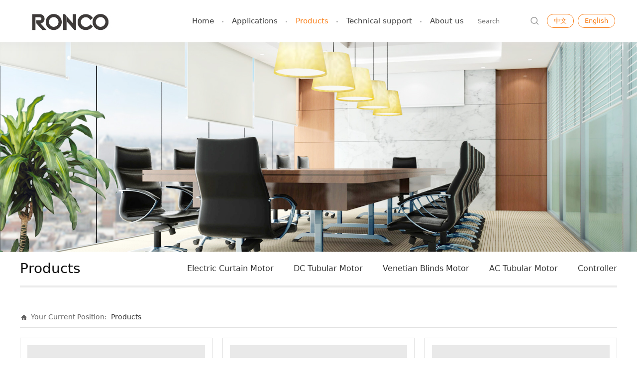

--- FILE ---
content_type: text/html; charset=UTF-8
request_url: https://www.ronco-tm.com/en/cate-42344.html
body_size: 7585
content:
<!DOCTYPE HTML>
<html>
<head>
<title>Products</title>
<meta charset="utf-8">
<meta http-equiv="X-UA-Compatible" content="IE=edge">
<meta name="viewport" content="width=device-width, initial-scale=1">
<meta content="yes" name="apple-mobile-web-app-capable">
<meta content="yes" name="apple-touch-fullscreen">
<meta content="" name="keywords">
<meta content="" name="description">
<meta content="initial-scale=1.0, minimum-scale=1.0, maximum-scale=2.0, user-scalable=no, width=device-width" name="viewport" />
<meta name="author" content="厦门三五互联信息有限公司,https://www.35.com/">
<link rel="icon" href="/favicon.ico" type="image/x-icon" /><link rel="stylesheet" href="/template/css/fontawesome/css/font-awesome.css">
<link rel="stylesheet" href="/template/css/global.css">
<link rel="stylesheet" href="/template/css/widget.css">
<link rel="stylesheet" href="/template/css/variousComponents.css">
<link rel="stylesheet" href="/template/css/images.css">
<link rel="stylesheet" href="/template/757/css/theme.css">
<link rel="stylesheet" href="/template/757/css/color_6.css">
<script src="/template/js/jquery-3.6.0.min.js"></script>
<!--[if !IE]><!-->
<script src="/template/js/base.js"></script>
<!--<![endif]-->
<!--[if gte IE 9]>
<script src="/template/js/base.js"></script>
<![endif]-->
<!--[if lt IE 9]>
      <link rel="stylesheet" href="/template/757/css/fontawesome/css/font-awesome-ie7.min.css">
      <script src="/template/js/selectivizr.js"></script>
      <script src="//cdn.bootcss.com/html5shiv/3.7.2/html5shiv.min.js"></script>
      <script src="//cdn.bootcss.com/respond.js/1.4.2/respond.min.js"></script>
      <script src="//cdn.bootcss.com/modernizr/2.8.2/modernizr.min.js"></script>
    <![endif]-->
<link href="/public/naples/plugins/lightbox/css/lightbox.min.css" rel="stylesheet">
<link rel="stylesheet" href="/template/banner/css/swiper.min.css">
<script src="/template/banner/js/swiper.min.js"></script> <script src="/template/js/jquery.SuperSlide.js"></script>
<script src="/template/js/common.js?1"></script>
<script src="/template/757/js/theme.js"></script>
<!-- feib -->
<script type="text/javascript" src="/public/naples/plugins/layer/layer.js"></script>
<script type="text/javascript" src="/forum/language.js?lanno=en&_csrf=a4c2KV5WZdbRT37Z7Dar4%2BaOm4aw4ALWXRcA46MpcUzaSBXy7Vo2YIMGchaLFry%2FBwadtWKYa5u3gfzjeQ"></script>
<script type="text/javascript" src="/forum/ajax-url.js?lanno=en&_csrf=a4c2KV5WZdbRT37Z7Dar4%2BaOm4aw4ALWXRcA46MpcUzaSBXy7Vo2YIMGchaLFry%2FBwadtWKYa5u3gfzjeQ"></script>
<!-- plugins -->
<script type="text/javascript" src="/public/naples/plugins/jQuery.formsValidation.js"></script>
<script type="text/javascript" src="/public/naples/plugins/jQuery.nodeCommon.js"></script>
<script type="text/javascript" src="/public/naples/plugins/extend.js"></script>
<link rel="stylesheet" href="/template/css/animate.min.css">
<script src="/template/js/animate.min.js"></script> 
<script type="text/javascript" src="/template/js/components.js"></script>
<script type="text/javascript" src="/public/naples/js/jquery.menu_style.js"></script>
<script type="text/javascript" src="/public/naples/js/jquery.init.js"></script>
<link rel="stylesheet" href="/template/css/jquery.mCustomScrollbar.css">
<script src="/template/js/jquery.mCustomScrollbar.concat.min.js"></script>
<script type="text/javascript">
$(function(){
    dataAnimate();
    (function($,lanno){
        if(lanno === "" || lanno === "default"){
            return '';
        }

        $(".w-languege").each(function(){
            $(this).find("a").each(function(){
                if($(this).data("lanno") === lanno){
                    $(this).addClass("cur");
                }else{
                    if($(this).hasClass("cur")){
                        $(this).removeClass("cur");
                    }
                }
            });
        });
        
        $('.w-languege-dropDown').each(function(){
            let lanTitle = $(this).find('.select-lang .cur').html();
            $(this).find('.cur-lang span').html(lanTitle);
        });

    })(jQuery,"en");
});
</script>

<script>
(function(){
    var bp = document.createElement('script');
    var curProtocol = window.location.protocol.split(':')[0];
    if (curProtocol === 'https') {
        bp.src = 'https://zz.bdstatic.com/linksubmit/push.js';        
    }
    else {
        bp.src = 'http://push.zhanzhang.baidu.com/push.js';
    }
    var s = document.getElementsByTagName("script")[0];
    s.parentNode.insertBefore(bp, s);
})();
</script></head>
<body>

<script>var page = {pageId:42344};</script>
<script>var pages = [{"id":"42334","name":"Home","url":"\/en\/index.html"},{"id":"42338","name":"News Center","url":"\/en\/list-42338.html"},{"id":"42345","name":"Applications","url":"\/en\/cate-42345.html"},{"id":"42336","name":"Contact Us","url":"\/en\/page-42336.html"},{"id":"42344","name":"Products","url":"\/en\/cate-42344.html"},{"id":"42341","name":"Technical support","url":"\/en\/faq-42341.html"},{"id":"42335","name":"About us","url":"\/en\/page-42335.html"}];
var currentTheme = 757;var isSubmenuShow = 1;;</script>
<div class="body">
   <div class="w-container w-header w-header-common">
        <div class="row clearfix">
            <div class="mobile-nav-toggle"><i class="fa fa-navicon fa-2x"></i></div>
            <div class="nav_right_mask"></div>
            <div class="row_top clearfix">
                <div class="column columnL">
                    <div class="col-logo"> 
                        <div class="w-logo">
    
    <a  href="/en/index.html"  class="w-logo-img"  > <img src="/home/d/a/lpbcxt/resource/2021/03/30/6062c9da4a089.jpg"/> </a>
</div> 
                    </div>
                </div>
                <div class="column columnR clearfix">
                    <div class="topLogBox topLogBoxPc">
                        <div class="topLogBox-in">
                            <div class="clearfix"> 
                                <div class="w-languege"><a href="/index.html" data-lanno="cn" title="中文">中文</a><span>|</span><a data-lanno="en" href="/en/index.html" title="English">English</a></div> 
                                 
                                 
                                <div class="w-custom"> <div class="li-div" data-comunique="ba1e06013799ce6587ddc66be5c6c683">
    <div class="w-searchbox"  style="">
        <div class="search-w search-defaut-w">
            <input class="input-text-w input-search-w" type="text" id="search-input-ba1e06013799ce6587ddc66be5c6c683" placeholder="Search">
            <input type="hidden" name="search-type" value="site" />
            <div class="btn-default-w search-btn-w" id="search-component-ba1e06013799ce6587ddc66be5c6c683">
                <span class="btn-inner">Search</span>
            </div>
        </div>
    </div>
</div>
<script type="text/javascript">
    $(function () {
        $("#search-input-ba1e06013799ce6587ddc66be5c6c683").focus(function () {
            $(this).keydown(function (e) {
                if (e.keyCode == 13) {
                    $(this).blur();
                    $("#search-component-ba1e06013799ce6587ddc66be5c6c683").click();
                }
                if (e.keyCode == 13)
                    e.keyCode = 0;
            });
        });
        $("#search-component-ba1e06013799ce6587ddc66be5c6c683").click(function () {
            var _this = $(this);
            var _search_key = $(this).parent().find(".input-search-w").val();
            var _search_type = $(this).parent().find("input[name='search-type']").val();
            if ($.trim(_search_key) === "" || _search_key === "") {
                layer.alert(languagePack('pleaseEnterTheSearchContent'), function (index) {
                    _this.parent().find(".input-search-w").focus();
                    layer.close(index);
                });
                return '';
            }
            if (_search_type === "") {
                layer.alert(languagePack('illegalOperation'), function (index) {
                    location.reload();
                    layer.close(index);
                });
                return '';
            }
            var _url = $.ajaxUrl("searchKeyword") + _search_type + '.html?kw=' + encodeURIComponent(_search_key);
            window.location.href = languageFill(_url);
        });
    });
</script></div>                            </div>
                        </div>
                    </div>  
                </div>
                <div class="column columnM clearfix"> 
                    <div class="w-nav w-nav1 g-active-add"><div class="w-nav-in"><ul class="nav_inner clearfix" id="g-web-ul-menu" style="display:none;"><li  data-menuid="42334"><a href = "/en/index.html" data-action = "42334" >Home</a><i class="nav_simpline_cur"></i></li><li data-menuid="42345"><div class="li-parent-div li-parentOne-div"><a href = "/en/cate-42345.html" data-action = "42345" >Applications<i class="fa fa-plus"></i></a></div><i class="nav_simpline_cur"></i><div class="submenu"><div class="back-div"><i class="fa fa-angle-left"></i><span>Return</span></div><ul><li><a href = "/en/cate-42345-50528.html" data-cateType = "1" >Interior shading solutions</a></li><li><a href = "/en/cate-42345-50529.html" data-cateType = "1" >Exterior Shading Solutions</a></li></ul></div></li><li data-menuid="42344"><div class="li-parent-div li-parentOne-div"><a href = "/en/cate-42344.html" data-action = "42344" >Products<i class="fa fa-plus"></i></a></div><i class="nav_simpline_cur"></i><div class="submenu"><div class="back-div"><i class="fa fa-angle-left"></i><span>Return</span></div><ul><li><a href = "/en/cate-42344-50523.html" data-cateType = "1" >Electric Curtain Motor</a></li><li><a href = "/en/cate-42344-50525.html" data-cateType = "1" > DC Tubular Motor</a></li><li><a href = "/en/cate-42344-50524.html" data-cateType = "1" >Venetian Blinds Motor</a></li><li><a href = "/en/cate-42344-50526.html" data-cateType = "1" >AC Tubular Motor</a></li><li><a href = "/en/cate-42344-50527.html" data-cateType = "1" >Controller</a></li></ul></div></li><li data-menuid="42341"><a href = "/en/faq-42341.html" data-action = "42341" >Technical support</a><i class="nav_simpline_cur"></i></li><li data-menuid="42335"><div class="li-parent-div li-parentOne-div"><a href = "/en/page-42335.html" data-action = "42335" >About us<i class="fa fa-plus"></i></a></div><i class="nav_simpline_cur"></i><div class="submenu"><div class="back-div"><i class="fa fa-angle-left"></i><span>Return</span></div><ul><li data-menuid="42338"><a href = "/en/list-42338.html" data-action = "42338" >News Center</a></li><li  data-menuid="42336"><a href = "/en/page-42336.html" data-action = "42336" >Contact Us</a></li></ul></div></li><div class="nav_moveBox"></div></ul></div></div><script type="text/javascript">
    (function($){
        if($(".g-active-add").length > 0){
            var joinMenu = ["42344"];
            for(var i in joinMenu){
                $(".g-active-add li").each(function(key){
                    if($(this).data("menuid") == joinMenu[i]){
                        $(this).addClass("active");
                    }
                });
                $(".navSubX li").each(function(key){
                    if($(this).data("menuid") == joinMenu[i]){
                        $(this).addClass("active");
                    }
                });
            }
        }
    })(jQuery);
</script> 
                </div>
            </div>
            <div class="col-right clearfix"> 
                <div class="w-nav g-active-add"><div class="w-nav-in"><ul class="nav_inner clearfix"><li  data-menuid="42334"><a href = "/en/index.html" data-action = "42334" >Home</a><i class="nav_simpline_cur"></i></li><li data-menuid="42345"><div class="li-parent-div li-parentOne-div"><a href = "/en/cate-42345.html" data-action = "42345" >Applications<i class="fa fa-plus"></i></a></div><i class="nav_simpline_cur"></i><div class="submenu"><div class="back-div"><i class="fa fa-angle-left"></i><span>Return</span></div><ul><li><a href = "/en/cate-42345-50528.html" data-cateType = "1" >Interior shading solutions</a></li><li><a href = "/en/cate-42345-50529.html" data-cateType = "1" >Exterior Shading Solutions</a></li></ul></div></li><li data-menuid="42344"><div class="li-parent-div li-parentOne-div"><a href = "/en/cate-42344.html" data-action = "42344" >Products<i class="fa fa-plus"></i></a></div><i class="nav_simpline_cur"></i><div class="submenu"><div class="back-div"><i class="fa fa-angle-left"></i><span>Return</span></div><ul><li><a href = "/en/cate-42344-50523.html" data-cateType = "1" >Electric Curtain Motor</a></li><li><a href = "/en/cate-42344-50525.html" data-cateType = "1" > DC Tubular Motor</a></li><li><a href = "/en/cate-42344-50524.html" data-cateType = "1" >Venetian Blinds Motor</a></li><li><a href = "/en/cate-42344-50526.html" data-cateType = "1" >AC Tubular Motor</a></li><li><a href = "/en/cate-42344-50527.html" data-cateType = "1" >Controller</a></li></ul></div></li><li data-menuid="42341"><a href = "/en/faq-42341.html" data-action = "42341" >Technical support</a><i class="nav_simpline_cur"></i></li><li data-menuid="42335"><div class="li-parent-div li-parentOne-div"><a href = "/en/page-42335.html" data-action = "42335" >About us<i class="fa fa-plus"></i></a></div><i class="nav_simpline_cur"></i><div class="submenu"><div class="back-div"><i class="fa fa-angle-left"></i><span>Return</span></div><ul><li data-menuid="42338"><a href = "/en/list-42338.html" data-action = "42338" >News Center</a></li><li  data-menuid="42336"><a href = "/en/page-42336.html" data-action = "42336" >Contact Us</a></li></ul></div></li><div class="nav_moveBox"></div></ul></div></div><script type="text/javascript">
    (function($){
        if($(".g-active-add").length > 0){
            var joinMenu = ["42344"];
            for(var i in joinMenu){
                $(".g-active-add li").each(function(key){
                    if($(this).data("menuid") == joinMenu[i]){
                        $(this).addClass("active");
                    }
                });
                $(".navSubX li").each(function(key){
                    if($(this).data("menuid") == joinMenu[i]){
                        $(this).addClass("active");
                    }
                });
            }
        }
    })(jQuery);
</script>                <div class="topLogBox topLogBoxTel">
                    <div class="topLogBox-in">
                        <div class="col-com"> 
                            <div class="w-languege"><a href="/index.html" data-lanno="cn" title="中文">中文</a><span>|</span><a data-lanno="en" href="/en/index.html" title="English">English</a></div> 
                             
                              
                        </div>
                    </div>
                </div>
            </div>
        </div>
    </div>
    <section class="w-container bannerBox ">
        <div class="banner">
        <a href="javascript:void(0);" target="_self">
            <img src="/home/d/a/lpbcxt/resource/2021/03/06/6043717b5cee5.jpg" alt="" title="" style=""/>
        </a>
    </div>
</section>    
    <div class="w-container w-main">
        <div class="row"> 
			
            <div class="wrap-content-in w-system w-productcom">
                <div class="w-system-in"> 
                    <!--产品顶部列表分类-->
					
    <style type="text/css">
         .w-com-menuNH1 .menu_simpline_cur{ background:#F97F19;}
         .w-com-menuNH1 >.w-com-menu-in>.ul-parent> li:hover >.div-parent a,
         .w-com-menuNH1 >.w-com-menu-in>.ul-parent> li.cur >.div-parent a,
         .w-com-menuNH1 >.w-com-menu-in>.ul-parent> li:hover >.div-parent .fa,
         .w-com-menuNH1 >.w-com-menu-in>.ul-parent> li.cur >.div-parent .fa{color:#F97F19;}
         .w-com-menuNH1 .ul-submenu li:hover> .div-parent >a,
         .w-com-menuNH1 .ul-submenu li.cur> .div-parent >a,
         .w-com-menuNH1 .ul-submenu li:hover> .div-parent >.fa,
         .w-com-menuNH1 .ul-submenu li.cur> .div-parent >.fa{ color:#F97F19; }
        @media (max-width:767px){
             .w-com-menuNH1{border-color:#F97F19;}
             .w-com-menuNH1 .systitle{background:#F97F19;}
        }
    </style>
    <div class="w-com-menuNH w-com-menuNH1 "  style=""> 
        <div class="w-com-menu-in" id="Lroccomp-d2c9eb39cf4734ae3d7678a32522d435">
            <div class="systitle">
                <div class="systitle-in">Products</div>
                <i class="fa icon_menuControl"></i></div>
                <ul class="ul-parent clearfix"><li class="li-parent" data-cateid="50523"><div class="div-parent"> <a href="/en/cate-42344-50523.html" >Electric Curtain Motor</a><span class="menu_simpline_cur"></span></div></li><li class="li-parent" data-cateid="50525"><div class="div-parent"> <a href="/en/cate-42344-50525.html" > DC Tubular Motor</a><span class="menu_simpline_cur"></span></div></li><li class="li-parent" data-cateid="50524"><div class="div-parent"> <a href="/en/cate-42344-50524.html" >Venetian Blinds Motor</a><span class="menu_simpline_cur"></span></div></li><li class="li-parent" data-cateid="50526"><div class="div-parent"> <a href="/en/cate-42344-50526.html" >AC Tubular Motor</a><span class="menu_simpline_cur"></span></div></li><li class="li-parent" data-cateid="50527"><div class="div-parent"> <a href="/en/cate-42344-50527.html" >Controller</a><span class="menu_simpline_cur"></span></div></li></ul>        </div>
    </div>

    <script type="text/javascript">
    (function($){
        if($("#Lroccomp-d2c9eb39cf4734ae3d7678a32522d435").length > 0){
            var joinCate = [""];
            for(var i in joinCate){
                $("#Lroccomp-d2c9eb39cf4734ae3d7678a32522d435 li").each(function(key){
                    if($(this).data("cateid") == joinCate[i]){
                        $(this).addClass("cur");
                    }
                });
            }
        }
    })(jQuery);
</script>                    <!--产品顶部列表分类 end--> 
                    <!--产品列表有侧边栏-->
					<div class="">
    <style type="text/css">
        .w-prd-list1 .w-prd-list-cell{ width:33.32%; *width:33.31%;}
    </style>
    <div class="crumbs"><div class="crumbs_in">Your Current Position: &nbsp;<a href="/en/cate-42344.html">Products</a></div></div>        <div class="w-prd-list w-prd-list1 prd_imgScaleBig" id="id676bd3ae88ac26055c73df6bf57ea4e2">
        <div class="w-prd-list-in clearfix">
                                                <div class="w-prd-list-cell">
                        <div class="w-prd-list-cell-in">
                            <div class="w-prd-con">
                                <div class="w-prd-imgbox" title="RM25 LEC"> <a target="_self" href="/en/product-42344-192389.html" class="img-count w-prd-img">
                                        <div class="aspectRatio" style="padding-bottom:75%"></div>
                                        <div class="img-count-in"><img alt="" title="" src="/home/d/a/lpbcxt/resource/2023/06/29/649d152c14259.jpg"  /></div>
                                    </a> </div>
                                <div class="w-prd-infobox"  style="text-align:center">
                                                                        <h2 class="w-prd-name" title="RM25 LEC">
                                                                                    <a target="_self" href="/en/product-42344-192389.html">RM25 LEC</a>
                                                                            </h2>
                                                                    </div>
                            </div>
                        </div>
                    </div>
                                    <div class="w-prd-list-cell">
                        <div class="w-prd-list-cell-in">
                            <div class="w-prd-con">
                                <div class="w-prd-imgbox" title="RM28 LEC"> <a target="_self" href="/en/product-42344-192388.html" class="img-count w-prd-img">
                                        <div class="aspectRatio" style="padding-bottom:75%"></div>
                                        <div class="img-count-in"><img alt="" title="" src="/home/d/a/lpbcxt/resource/2023/06/29/649d14e20699f.jpg"  /></div>
                                    </a> </div>
                                <div class="w-prd-infobox"  style="text-align:center">
                                                                        <h2 class="w-prd-name" title="RM28 LEC">
                                                                                    <a target="_self" href="/en/product-42344-192388.html">RM28 LEC</a>
                                                                            </h2>
                                                                    </div>
                            </div>
                        </div>
                    </div>
                                    <div class="w-prd-list-cell">
                        <div class="w-prd-list-cell-in">
                            <div class="w-prd-con">
                                <div class="w-prd-imgbox" title="RM35 LEC"> <a target="_self" href="/en/product-42344-192387.html" class="img-count w-prd-img">
                                        <div class="aspectRatio" style="padding-bottom:75%"></div>
                                        <div class="img-count-in"><img alt="" title="" src="/home/d/a/lpbcxt/resource/2023/06/29/649d1487bc368.jpg"  /></div>
                                    </a> </div>
                                <div class="w-prd-infobox"  style="text-align:center">
                                                                        <h2 class="w-prd-name" title="RM35 LEC">
                                                                                    <a target="_self" href="/en/product-42344-192387.html">RM35 LEC</a>
                                                                            </h2>
                                                                    </div>
                            </div>
                        </div>
                    </div>
                                    <div class="w-prd-list-cell">
                        <div class="w-prd-list-cell-in">
                            <div class="w-prd-con">
                                <div class="w-prd-imgbox" title="RM25 LET"> <a target="_self" href="/en/product-42344-193334.html" class="img-count w-prd-img">
                                        <div class="aspectRatio" style="padding-bottom:75%"></div>
                                        <div class="img-count-in"><img alt="" title="" src="/home/d/a/lpbcxt/resource/2023/06/29/649d1416a7d78.jpg"  /></div>
                                    </a> </div>
                                <div class="w-prd-infobox"  style="text-align:center">
                                                                        <h2 class="w-prd-name" title="RM25 LET">
                                                                                    <a target="_self" href="/en/product-42344-193334.html">RM25 LET</a>
                                                                            </h2>
                                                                    </div>
                            </div>
                        </div>
                    </div>
                                    <div class="w-prd-list-cell">
                        <div class="w-prd-list-cell-in">
                            <div class="w-prd-con">
                                <div class="w-prd-imgbox" title="RC150"> <a target="_self" href="/en/product-42344-192361.html" class="img-count w-prd-img">
                                        <div class="aspectRatio" style="padding-bottom:75%"></div>
                                        <div class="img-count-in"><img alt="" title="" src="/home/d/a/lpbcxt/resource/2023/06/29/649d16229926c.jpg"  /></div>
                                    </a> </div>
                                <div class="w-prd-infobox"  style="text-align:center">
                                                                        <h2 class="w-prd-name" title="RC150">
                                                                                    <a target="_self" href="/en/product-42344-192361.html">RC150</a>
                                                                            </h2>
                                                                    </div>
                            </div>
                        </div>
                    </div>
                                    <div class="w-prd-list-cell">
                        <div class="w-prd-list-cell-in">
                            <div class="w-prd-con">
                                <div class="w-prd-imgbox" title="RC170"> <a target="_self" href="/en/product-42344-192363.html" class="img-count w-prd-img">
                                        <div class="aspectRatio" style="padding-bottom:75%"></div>
                                        <div class="img-count-in"><img alt="" title="" src="/home/d/a/lpbcxt/resource/2023/06/29/649d15e5acc51.jpg"  /></div>
                                    </a> </div>
                                <div class="w-prd-infobox"  style="text-align:center">
                                                                        <h2 class="w-prd-name" title="RC170">
                                                                                    <a target="_self" href="/en/product-42344-192363.html">RC170</a>
                                                                            </h2>
                                                                    </div>
                            </div>
                        </div>
                    </div>
                                    <div class="w-prd-list-cell">
                        <div class="w-prd-list-cell-in">
                            <div class="w-prd-con">
                                <div class="w-prd-imgbox" title="RM25 IE"> <a target="_self" href="/en/product-42344-176235.html" class="img-count w-prd-img">
                                        <div class="aspectRatio" style="padding-bottom:75%"></div>
                                        <div class="img-count-in"><img alt="" title="" src="/home/d/a/lpbcxt/resource/2023/06/29/649d12abc3473.jpg"  /></div>
                                    </a> </div>
                                <div class="w-prd-infobox"  style="text-align:center">
                                                                        <h2 class="w-prd-name" title="RM25 IE">
                                                                                    <a target="_self" href="/en/product-42344-176235.html">RM25 IE</a>
                                                                            </h2>
                                                                    </div>
                            </div>
                        </div>
                    </div>
                                    <div class="w-prd-list-cell">
                        <div class="w-prd-list-cell-in">
                            <div class="w-prd-con">
                                <div class="w-prd-imgbox" title="RM25 IEWY"> <a target="_self" href="/en/product-42344-169935.html" class="img-count w-prd-img">
                                        <div class="aspectRatio" style="padding-bottom:75%"></div>
                                        <div class="img-count-in"><img alt="" title="" src="/home/d/a/lpbcxt/resource/2023/06/29/649cffb85305d.jpg"  /></div>
                                    </a> </div>
                                <div class="w-prd-infobox"  style="text-align:center">
                                                                        <h2 class="w-prd-name" title="RM25 IEWY">
                                                                                    <a target="_self" href="/en/product-42344-169935.html">RM25 IEWY</a>
                                                                            </h2>
                                                                    </div>
                            </div>
                        </div>
                    </div>
                                    <div class="w-prd-list-cell">
                        <div class="w-prd-list-cell-in">
                            <div class="w-prd-con">
                                <div class="w-prd-imgbox" title="RM35 EWY"> <a target="_self" href="/en/product-42344-193336.html" class="img-count w-prd-img">
                                        <div class="aspectRatio" style="padding-bottom:75%"></div>
                                        <div class="img-count-in"><img alt="" title="" src="/home/d/a/lpbcxt/resource/2023/06/29/649cfef3a2398.jpg"  /></div>
                                    </a> </div>
                                <div class="w-prd-infobox"  style="text-align:center">
                                                                        <h2 class="w-prd-name" title="RM35 EWY">
                                                                                    <a target="_self" href="/en/product-42344-193336.html">RM35 EWY</a>
                                                                            </h2>
                                                                    </div>
                            </div>
                        </div>
                    </div>
                                    <div class="w-prd-list-cell">
                        <div class="w-prd-list-cell-in">
                            <div class="w-prd-con">
                                <div class="w-prd-imgbox" title="RM35/45-E "> <a target="_self" href="/en/product-42344-169934.html" class="img-count w-prd-img">
                                        <div class="aspectRatio" style="padding-bottom:75%"></div>
                                        <div class="img-count-in"><img alt="" title="" src="/home/d/a/lpbcxt/resource/2023/06/29/649cfd6c76b44.jpg"  /></div>
                                    </a> </div>
                                <div class="w-prd-infobox"  style="text-align:center">
                                                                        <h2 class="w-prd-name" title="RM35/45-E ">
                                                                                    <a target="_self" href="/en/product-42344-169934.html">RM35/45-E </a>
                                                                            </h2>
                                                                    </div>
                            </div>
                        </div>
                    </div>
                                    <div class="w-prd-list-cell">
                        <div class="w-prd-list-cell-in">
                            <div class="w-prd-con">
                                <div class="w-prd-imgbox" title="RM35/45-R"> <a target="_self" href="/en/product-42344-176234.html" class="img-count w-prd-img">
                                        <div class="aspectRatio" style="padding-bottom:75%"></div>
                                        <div class="img-count-in"><img alt="" title="" src="/home/d/a/lpbcxt/resource/2023/06/29/649cfe1d8eae3.jpg"  /></div>
                                    </a> </div>
                                <div class="w-prd-infobox"  style="text-align:center">
                                                                        <h2 class="w-prd-name" title="RM35/45-R">
                                                                                    <a target="_self" href="/en/product-42344-176234.html">RM35/45-R</a>
                                                                            </h2>
                                                                    </div>
                            </div>
                        </div>
                    </div>
                                    <div class="w-prd-list-cell">
                        <div class="w-prd-list-cell-in">
                            <div class="w-prd-con">
                                <div class="w-prd-imgbox" title="RM35/45-S "> <a target="_self" href="/en/product-42344-169933.html" class="img-count w-prd-img">
                                        <div class="aspectRatio" style="padding-bottom:75%"></div>
                                        <div class="img-count-in"><img alt="" title="" src="/home/d/a/lpbcxt/resource/2023/06/29/649cfe836df21.jpg"  /></div>
                                    </a> </div>
                                <div class="w-prd-infobox"  style="text-align:center">
                                                                        <h2 class="w-prd-name" title="RM35/45-S ">
                                                                                    <a target="_self" href="/en/product-42344-169933.html">RM35/45-S </a>
                                                                            </h2>
                                                                    </div>
                            </div>
                        </div>
                    </div>
                                    </div>
    </div>
    <div class="w-pages">
            <a href="javascript:void(0);" class="w-page-first disabled">
            <span class="w-first-text">First</span>
        </a>
    

            <a href="javascript:void(0);" class="w-page-pre disabled">
            <span class="w-pre-text">&lt;Previous</span>
        </a>
    
                        
            
                            <a title="1" href="javascript:void(0);" class="cur">1</a>
                                
            
                            <a title="2" href="/en/cate-42344--2.html">2</a>
                        
            <a href="/en/cate-42344--2.html" class="w-page-next">
            <span class="w-next-text">Next&gt;</span>
        </a>
    
            <a href="/en/cate-42344--2.html" class="w-page-last">
            <span class="w-last-text">End</span>
        </a>
    </div>
</div>
<script type="text/javascript">
    $(function () {
        $("#id676bd3ae88ac26055c73df6bf57ea4e2").listRow({
            row:3,
            rowList: ".w-prd-list-cell",
            rowFind: ".w-prd-infobox"
        });
    });
</script>
                    <!--产品列表 end-->
                </div>
            </div>
        </div>
    </div>
    <div class="w-container w-footer">
        <div class="w-footer-section pdTop-default pdBottom-default"  id="section-591044"><div class="w-footer-in" style="max-width:;"><div class="foot-mask" ></div><div class="w-foot-content  pdTop-small pdBottom-small" data-id="591044" data-type="31"><div class="li-div col-li-div" data-id="591046" data-type="1"><div class="col-table"><table class="div-table div-table-first" width="100%" cellspacing="0" data-pid="591044" cellpadding="0" border="0"><tbody><tr><td class="td-w" width="86.35772356172887%"><div class="div-padding"><div class="li-div" data-comunique="55c822681d1f2585cf71998361054b10">
    <div class="tel-hidden w-space space-b noChoose"  style="height:50px;">
        <div class="stretch-b"></div>
    </div>
</div><div class="li-div col-li-div" data-id="591050" data-type="1"><div class="col-table"><table class="div-table" width="100%" cellspacing="0" data-pid="591046" cellpadding="0" border="0"><tbody><tr><td class="td-w" width="36.799620132953464%"><div class="div-padding"><div class="li-div col-li-div" data-id="591054" data-type="1"><div class="col-table"><table class="div-table" width="100%" cellspacing="0" data-pid="591050" cellpadding="0" border="0"><tbody><tr><td class="td-w" width="87.11340206185567%"><div class="div-padding"><div class="li-div" data-comunique="0aa6bccd6c42407fe700bd72ad863907" id="image-0aa6bccd6c42407fe700bd72ad863907">
    <div class="tel-hidden not-animated w-simImg" data-animate="fadeInUp" style="cursor:pointer;">
        <div class="image-w">
                            <a title="" style="cursor:default;" href="javascript:void(0);" >
                    <div class="imgBB" >
                        <div class="img">
                            <img src="/home/d/a/lpbcxt/resource/2021/03/30/6062ccac3e0d1.png"  />
                        </div>
                    </div>
                    <div class="caption w-img-caption">
                        <div class="captionbg"></div>
                                            </div>
                </a>
                    </div>
    </div>
</div>
<div class="li-div" data-comunique="d2fd0e9ed0a24f4955b0d1d15f9cc7cd">
    <div class="w-text"  style="">
        <p><span style="font-family: 微软雅黑, &quot;Microsoft YaHei&quot;;">Add：No.43 Yanqing Rd, Jimo, Qingdao, Shandong, China<br/>Mail：mark@ronco-tm.com<br/>Tel：+86-532-89062259</span></p>    </div>
</div></div></td><td class="td-w" width="12.886597938144329%"><div class="div-padding"><div class="li-div" data-comunique="8fffa60470e22142412ff6e775e1f5b4">
    <div class="w-space space-b noChoose"  style="height:40px;">
        <div class="stretch-b"></div>
    </div>
</div></div></td></tr></tbody></table></div></div></div></td><td class="td-w" width="19.32573599240266%"><div class="div-padding"><div class="li-div" data-comunique="7c524e30cd75993f29ddd72cadf3b27c">
    <div class="tel-hidden not-animated w-text" data-animate="fadeInUp" style="">
        <span style="font-family: 微软雅黑, &quot;Microsoft YaHei&quot;; font-size: 16px;">Quick navigation</span><span style="font-family: 微软雅黑, &quot;Microsoft YaHei&quot;;"><br/><a href="https://www.ronco-tm.com/cate-41973.html" target="_self">Solutions</a><br/><a href="https://www.ronco-tm.com/cate-41972.html" target="_self">Products</a><br/><a href="https://www.ronco-tm.com/faq-41967.html" target="_self">Technical support</a><br/><a href="https://www.ronco-tm.com/page-37167.html" target="_self">About us</a><br/></span>    </div>
</div></div></td><td class="td-w" width="26.163342830009494%"><div class="div-padding"><div class="li-div" data-comunique="112577f04d567a05833a0d3c3a2ef86e">
    <div class="tel-hidden not-animated w-text" data-animate="fadeInUp" style="">
        <span style="font-family: 微软雅黑, &quot;Microsoft YaHei&quot;; font-size: 16px;">Products</span><span style="font-family: 微软雅黑, &quot;Microsoft YaHei&quot;;"><br/><a href="https://www.ronco-tm.com/en/cate-42344-50523.html" target="_self">Electric Curtain Motor</a><br/><a href="https://www.ronco-tm.com/en/cate-42344-50524.html" target="_self">Venetian Blinds Motor</a><br/><a href="https://www.ronco-tm.com/en/cate-42344-50525.html" target="_self">DC Tubular Motor</a><br/><a href="https://www.ronco-tm.com/en/cate-42344-50526.html" target="_self">AC Tubular Motor</a><br/><a href="https://www.ronco-tm.com/en/cate-42344-50527.html" target="_self">Controller</a></span>    </div>
</div></div></td><td class="td-w" width="17.61633428300095%"><div class="div-padding"><div class="li-div" data-comunique="a2168d41f818424c21183f025d28163e">
    <div class="tel-hidden not-animated w-text" data-animate="fadeInUp" style="">
        <div><a href="https://www.ronco-tm.com/page-37167.html" target="_self"><strong><span style="font-family: 微软雅黑, &quot;Microsoft YaHei&quot;;">About us</span></strong></a><span style="font-family: 微软雅黑, &quot;Microsoft YaHei&quot;;"><br/><a href="https://www.ronco-tm.com/en/list-42338.html" target="_self" textvalue="News Center">News Center</a><br/><a href="https://www.ronco-tm.com/en/page-42336.html" target="_self" textvalue="Contact Us">Contact Us</a></span><br/></div>    </div>
</div></div></td></tr></tbody></table></div></div></div></td><td class="td-w" width="13.609758082444106%"><div class="div-padding"><div class="li-div" data-comunique="455df96e8532c8c80aff7aabe1892a4f">
    <div class="tel-hidden w-space space-b noChoose"  style="height:50px;">
        <div class="stretch-b"></div>
    </div>
</div><div class="li-div" data-comunique="2e5085b12840b20544dc0720e5e86664" id="image-2e5085b12840b20544dc0720e5e86664">
    <div class="tel-hidden not-animated w-simImg" data-animate="fadeInUp" style="cursor:pointer;text-align:center;">
        <div class="image-w">
                            <a title="" style="cursor:default;" href="javascript:void(0);" >
                    <div class="imgBB" >
                        <div class="img">
                            <img src="/home/d/a/lpbcxt/resource/2021/03/19/60543cac06dc4.jpg"  />
                        </div>
                    </div>
                    <div class="caption w-img-caption">
                        <div class="captionbg"></div>
                                            </div>
                </a>
                    </div>
    </div>
</div>
</div></td></tr></tbody></table></div></div><div class="li-div" data-comunique="f20b320c32152c8505be4cbfcd66932d">
    <div class="w-space space-b noChoose"  style="height:34px;">
        <div class="stretch-b"></div>
    </div>
</div><div class="li-div" data-comunique="c49ed81c5b5c8505c487e51dfdf4f427">
    <div class="w-delimiters-hor"  style="margin:9px auto;">
        <hr class="delimiters" style="margin:0 auto;width:100%;height:1px;">
    </div>
</div><div class="li-div" data-comunique="0842e427e8e99de498397110d49a8e5d">
    <div class="w-space space-b noChoose"  style="height:20px;">
        <div class="stretch-b"></div>
    </div>
</div><div class="li-div" data-comunique="75c12a16e0a5147b48063c191d88fa4d">
    <div class="w-text"  style="">
        Links：<a href="http://www.richmat.com/" target="_self">Richmat</a>    </div>
</div><div class="li-div" data-comunique="29f48e8f684f10dfb8afde32107a85d1">
    <div class="w-text"  style="">
        <p style="text-align: center;">Copyright ©2020 青岛容科机电科技有限公司&nbsp; &nbsp;</p>    </div>
</div></div></div></div>    <!-- w-service-fixed-l -->
<div class="w-service-fixed ">
    <div class="service-item bg_s_default color_s_default aHoverbg_deepen aHovercolor_deepen service-item-top">
        <i class="fa fa-caret-up"></i>
        <div class="top" onclick="$('body,html').animate({scrollTop: 0}, 'normal');">TOP</div>
    </div>
                                    <script type="text/javascript">
        $(function () {
            $(window).scroll(function () {
                if ($(this).scrollTop() > 20) {
                    $('.w-service-fixed .service-item-top').show();
                } else {
                    $('.w-service-fixed .service-item-top').hide();
                }
            });
        });
    </script>       
</div>
 
    </div>
</div>

<div class="topTel" onclick="$('body,html').animate({scrollTop: 0}, 500);"><i class="fa fa-arrow-up"></i></div>
<script type="text/javascript" src="/public/naples/js/jquery.global.js"></script>
<script type="text/javascript" src="/public/naples/js/jquery.form.js"></script>
<script type="text/javascript" src="/public/naples/plugins/lightbox/js/lightbox.min.js"></script>
<script type="text/javascript" src="/public/naples/js/jquery.product_list.js"></script>
<script src="/template/js/tabMu.js"></script>
<script src="/template/js/fold.js"></script>
<!-------手风琴------------>
<script src="/template/js/accordion.js"></script>
<!-------手风琴 end------------>
<!-------标签切换------------>
<script src="/template/js/tabVMu.js"></script> 
<script type="text/javascript" src="/public/js/distpicker/distpicker.data.min.js"></script>
<script type="text/javascript" src="/public/js/distpicker/distpicker.js"></script>
<script type="text/javascript" src="/public/js/distpicker/distpicker.main.js"></script>
<script src="/template/js/menuH.js"></script>
<script src="/template/js/menuV.js"></script>
<script>
    (function($){
        $(window).on("load",function(){
            if($(window).width()<=960){
                $(".tabVMu").each(function(index, element) {
                    $(this).mCustomScrollbar({
                        scrollButtons:{
                            enable:false
                        },
                        advanced:{
                            autoExpandHorizontalScroll:true,
                            autoScrollOnFocus:true
                        },
                        scrollInertia:550,
                        horizontalScroll:true,
                        autoHideScrollbar:true
                    });
                });
            }
        });
    })(jQuery);
    (function($){
        $(window).on("load",function(){
            $(".tabMu").each(function(index, element) {
                $(this).mCustomScrollbar({
                        scrollButtons:{
                            enable:false
                            },
                        advanced:{
                            autoExpandHorizontalScroll:true,
                            autoScrollOnFocus:true
                            },
                        scrollInertia:550,
                        horizontalScroll:true,
                        autoHideScrollbar:true
                });
            });
        });
    })(jQuery);
</script> 
<script src="/template/js/count.js"></script>
<script>
    $(function(){
        var countCXArr = [];
        var countCX=function (){
            $('.w-numCount').each(function(i, dom) {
                if(countCXArr[i] && countCXArr[i] === true){
                    return;
                }
                var sT;
                var ncTop;
                sT = $(window).scrollTop();
                ncTop = $(dom).offset().top;
                if (sT > ncTop-$(window).height() && sT < ncTop) {
                    var iDom = $(dom).find('.numCX'),
                    decimals = 0,
                    startVal = iDom.attr('data-startVal'),
                    endVal = iDom.attr('data-endVal'),
                    duration = iDom.attr('data-speed'); 
                    // target：目标元素id, startVal：你想要开始的值, endVal：你想要到达的值, decimals：小数位数，默认值为0, duration：动画持续时间为秒，默认值为2, options：选项的可选对象
                    new CountUp(iDom.attr('id'), startVal, endVal, 0, duration, {
                        useEasing: true,//效果
                        separator: ''//数字分隔符
                    }).start();
                    countCXArr[i] = true;
                }
            });
        }
        countCX();
        $(window).on("scroll",function() {
            countCX();
        })
    });
</script> 
</body>
</html>

--- FILE ---
content_type: text/css
request_url: https://www.ronco-tm.com/template/757/css/theme.css
body_size: 9699
content:
@charset "utf-8";
/*
描述:响应式主题样式表第757套
作者:wangxb
*/
/*默认页面主体样式定义*/
body{ color:#666;}
a{ color:#333;}
.w-header .row,.w-main .row,.w-footer-in{ max-width:1200px; margin:0 auto;}
.body{overflow:hidden;font-size:14px; padding-top:85px;}
.body-login,.body-login-special,.body-admin{ padding-top:0;}
.col-right{ display:none;}
.w-foot-content{ padding-top:15px; padding-bottom:15px;}
/*---------------------header-----------------------*/
.w-header,.w-admin-header{  background:#fff; box-shadow:0 5px 10px rgba(221,221,221,0.35); -webkit-box-shadow:0 5px 10px rgba(221,221,221,0.35);}
.w-header-common{ position:fixed; left:0; right:0; top:0; }
.row_top .column{float:left;}
.row_top .columnL{ max-width:34%;}
.row_top .columnM,.row_top .columnR{ float:right;}
.row_top .columnR{position:relative; z-index:9;}
.row_top .div-table{width:auto !important;}
.w-admin-header .col-logo{float:left;}
.w-logo h1{ font-size:32px; padding:0 10px; }
.w-logo h1,.w-logo a{color:#212121;}
.w-nav{ text-align:center;font-size:0; margin-left:30px; }
.body-login-special .login-navPc .w-admin-nav{ margin:0;}
.w-nav .nav_inner{ height:auto !important;}
.w-nav .nav_inner > li{ float:left; text-align:center; position:relative; padding:0 18px; position:relative;}
.w-nav .nav_inner > li:before{ content:''; position:absolute; right:-1px; top:50%; margin-top:-1px; width:3px; height:3px; border-radius:50%; -webkit-border-radius:50%; background:#B2B2B2;}
.w-nav .nav_inner > li:last-of-type:before{ display:none;}
.w-nav li a{ text-decoration:none;color:#404040;padding:0 10px;}
.w-nav .nav_inner > li > a, .w-nav .nav_inner > li > .li-parent-div > a{line-height:85px;font-size:15px; display:block;color:#444; padding:0;} 
.w-nav .nav_simpline_cur{ position:absolute; left:0; width:100%; bottom:20px; height:2px;}
.w-nav .nav_inner > li > .submenu{ top:85px; left:50%; margin-left:-85px; border-bottom:3px solid #333; padding:10px 0; }
.w-nav .nav_inner > li:hover > .submenu,.w-nav .submenu li:hover > .submenu{ display:none;}
.w-nav .submenu a{ font-size:14px; text-align:center;}
.w-nav .submenu li a{padding:8px 10px;}
.topLogBoxPc{ float:right; font-size:13px;}
.topLogBox,.topLogBox a{color:#555;}
.topLogBox a{ text-decoration:none;   }
.topLogBox a:hover{ text-decoration:underline;}
.w-loginRegister,.w-shopCart{  margin-top:6px;float:right; margin-bottom:6px; line-height:2;}
.w-loginRegister a,.w-shopCart a,.w-languege a{ margin-left:6px; margin-right:6px;}
.w-languege{ margin-top:6px;float:right; margin-bottom:6px;  }
.w-languege span{ display:none;} 
.w-languege a{ display:inline-block; *display:inline; *zoom:1; line-height:2; border:1px solid #333; color:#333; padding:0 1em; border-radius:1em; -webkit-border-radius:1em; margin-left:4px; margin-right:4px;}
.w-languege a:hover{ text-decoration:none;}
.w-shopCart i{ background:url(../images/shopCart1.png) no-repeat center; width:19px; height:19px; vertical-align:middle; display:inline-block; *zoom:1; margin-right:2px;}
.topLogBox .w-search{ position:relative;margin-top:0; margin-bottom:0; overflow:hidden; float:right; }
.topLogBox .w-search .input-search-w{ background:none;width:150px; *width:115px; height:2.3em;   line-height:2.3em;  padding: 0px 30px 0px 5px; border:none; border-bottom:1px solid #bbb; }
.topLogBox .w-search .search-btn-w{ position:absolute;width:30px; right:0; top:0; bottom:0; background:url(../images/icon_search.png) no-repeat center; cursor:pointer;}
.topLogBox .w-search .search-btn-w span{ display:none;}
.nav_right_mask{display:none; position:fixed; left:0; right:0; top:0; bottom:0; z-index:5; background:#000;opacity:0.3; *filter:alpha(opacity=30); filter:progid:DXImageTransform.Microsoft.Alpha(Opacity=30);}
.w-custom{ padding:6px 0; float:right;}
/*-----------------------banner------------------*/
.banner_edit{top:50%; top:10%\9; *top:10%; transform:translateY(-50%); -webkit-transform:translateY(-50%);color:#fff;}
:root .banner_edit{top:50%; }
.bx-wrapper .bx-prev,.bx-wrapper .bx-next{ width:50px !important; height:50px !important; margin-top:-25px !important; background-image:url("../images/bxSlide.png") !important; background-color:#fff !important; background-color:rgba(255,255,255,0.1) !important; transition: all 0.5s;-moz-transition: all 0.5s;-webkit-transition: all 0.5s; -o-transition: all 0.5s; background-size:auto !important; visibility:hidden;}
.bx-wrapper .bx-prev{ background-position:0 0 !important; left:-20px !important; }
.bx-wrapper .bx-next{background-position:-50px -50px !important; right:-20px !important;}
.bx-wrapper:hover .bx-prev,.bx-wrapper:hover .bx-next{ visibility:visible;}
.bx-wrapper:hover .bx-prev{left:0 !important; }
.bx-wrapper:hover .bx-next{right:0 !important;}
.bx-wrapper .bx-prev:hover{background-position:-50px 0 !important; }
.bx-wrapper .bx-next:hover{background-position:0 -50px !important;}
.banner .bx-wrapper .bx-prev,.banner .bx-wrapper .bx-next{ width:34px !important; height:34px !important; margin-top:-17px !important;  background:url("../images/bxSlide2.png") no-repeat !important;}
.banner .bx-wrapper .bx-next{background-position:0 -34px !important;}
.banner .bx-wrapper:hover .bx-prev{left:20px !important; }
.banner .bx-wrapper:hover .bx-next{right:20px !important;}
.banner .bx-wrapper .bx-prev:hover{background:url("../images/bxSlide2.png") no-repeat !important;background-position:0 0 !important;}
.banner .bx-wrapper .bx-next:hover{background:url("../images/bxSlide2.png") no-repeat !important;background-position:0 -34px !important; }
.banner .bx-wrapper .bx-pager{ bottom:20px;}
.banner .bx-wrapper .bx-pager.bx-default-pager a{  background:#fff !important;width:19px; height:8px; margin:0;opacity:1; *filter:alpha(opacity=100); filter:progid:DXImageTransform.Microsoft.Alpha(Opacity=100); border-radius:0; -webkit-border-radius:0; transition:width 0.5s; -webkit-transition:width 0.5s;}
.banner .bx-wrapper .bx-pager.bx-default-pager a.active{width:30px;}
/*---------------footer------------------*/
.w-footer{  background:#272727; color:#919090;}
.w-footer a{color:#919090;}
/*----------------------------组件-----------------------*/
.w-text{line-height:2;}
.btn-default-w{ padding:0.75em 3em; text-align:center; color:#666; border:1px solid #d0d0d0; }
.btn-default-w:hover,.btn-default-w:focus, .btn-global-w:hover,.btn-global-w:focus{ transition: all 0.2s;-moz-transition: all 0.2s;-webkit-transition: all 0.2s; -o-transition: all 0.2s; }
.w-form-file-upload .btn-default-w{ padding:0.75em 1.2em; }
.w-button7 .btn-w{text-decoration:none;}
.w-button7 .btn-w .btn-inner{ padding-left:28px; display:inline-block;line-height:23px; background:url(../images/btn1.png) no-repeat left center;}
.w-button7 .btn-w:hover .btn-inner{ text-decoration:underline;}
.w-button9 .btn-w{ width:42px; height:42px; border:1px solid #9b9b9b;background:url(../images/more.png) no-repeat center #fff;}
.w-button9 .btn-w:hover{background-image:url(../images/moreHover.png);}
.w-social .social-item{ margin-left:10px; margin-right:10px;}
.icon-social{background-image:url('../images/icon-social-w.png'); width:35px; height:35px;}
.icon-social-facebook{ background-position:0 0; }
.icon-social-twitter{ background-position:-35px 0;}
.icon-social-linkedin{ background-position:-70px 0; }
.icon-social-mail{ background-position:-105px 0; }
.icon-social-instagram{ background-position:-140px 0; }
.icon-social-flickr{ background-position:-175px 0;}
.icon-social-pinterest{ background-position:0 -35px; }
.icon-social-google{ background-position:-35px -35px;}
.icon-social-rss{ background-position:-70px -35px; }
.icon-social-yahoo{ background-position:-105px -35px; }
.icon-social-vimeo{ background-position:-140px -35px; }
.icon-social-dribbble{ background-position:-175px -35px; }
.icon-social-youtube{ background-position:0 -70px; }
.icon-social-douban{ background-position:-35px -70px; }
.icon-social-pengyouquan{ background-position:-70px -70px;}
.icon-social-weixin{ background-position:-105px -70px;}
.icon-social-QQ{ background-position:-140px -70px; }
.icon-social-zhihu{ background-position:-175px -70px;}
.icon-social-renren{ background-position:0 -105px; }
.icon-social-tenxun{ background-position:-35px -105px; }
.icon-social-xinlang{ background-position:-70px -105px;}
.icon-social-QQkongjian{ background-position:-105px -105px; }
.icon-social-dazong{ background-position:-140px -105px; }
.icon-social-tianya{ background-position:-175px -105px; }
.icon-social-kaixin{ background-position:0 -140px;}
.icon-social-pengyouweb{ background-position:-35px -140px;}
.w-social .social-item:hover .icon-social{background-image:url('../images/icon-social-w.png');}
.search-defaut-w{ max-width:100%;}
.search-defaut-w .search-btn-w{ top:1px; right:1px; min-width:0; bottom:1px;background-color:#fff; background-image:url(../images/icon_search.png);}
.search-defaut-w .search-btn-w:hover{background-color:#fff;}
.search-defaut-w .search-btn-w:after{ display:none;}
.w-header-common .search-defaut-w .input-search-w{ height:2.3em; line-height:2.3; border:0; width:145px; }
.w-slide .cycle-prev, .w-slide .cycle-next{ width:40px; height:40px; top:50%; margin-top:-20px; background:url(../images/bxSlide1.png) no-repeat;background-color:#666; background-color:rgba(0,0,0,0.3);opacity: 1;*filter: alpha(opacity=100);filter: progid:DXImageTransform.Microsoft.Alpha(Opacity=100);transition: all 0.5s;-webkit-transition: all 0.5s; }
.w-slide .cycle-next{ background-position:-40px -40px;}
.w-slide .cycle-prev:hover{background-position:-40px 0;}
.w-slide .cycle-next:hover{ background-position:0 -40px;}
.w-slide-page-num .w-page-bottom{position:relative;}
.w-slide-page-num .w-page-bottom .slide-page{position:absolute; bottom:0; left:0; right:0; background:rgba(0,0,0,0.3); z-index:801; text-align:right; padding-right:12px;}
.w-slide-page-num .slide-page a{background:#333; height:18px; line-height:18px; min-width:18px; font-size:12px; border-radius:10px;-webkit-border-radius:10px;}
.w-lantern-h .w-lantern-in{padding:0 40px;}
.w-lantern-h .lantern_pre,.w-lantern-h .lantern_next{ top:50%; margin-top:-17px;width:34px; height:34px; background-size:contain;}
.w-lantern-h .lantern_pre{ background:url(../images/slide_l.png) no-repeat center; left:0;}
.w-lantern-h .lantern_next{background:url(../images/slide_r.png) no-repeat center; right:0;}
.w-lantern-h .lantern_pre:hover{ background-image:url(../images/slide_lHover.png);}
.w-lantern-h .lantern_next:hover{ background-image:url(../images/slide_rHover.png);}
.w-service-fixed{ right:0;}
.w-service-fixed .icon_service{ background-image:url('../images/icon_service.png'); }
.w-service-fixed .service-item:hover .icon_service{ background-image:url('../images/icon_service_w.png'); }
.w-service-fixed .service-item-top .top{ color:#7d7d7d;}
.w-service-fixed .service-item-top:hover .top{ color:#fff;}
.w-text-form, .w-textarea-form{border-color:#e5e5e5; padding:0.75em 10px; line-height:1.3; background:#fefefe;}
.w-select-box{ background:#fefefe;}
.w-form-area select{background-color: #fefefe; border-color: #e5e5e5;}
.w-select-dl .w-select-dt{ height:2.9em; line-height:2.9;}
.w-form-submit .w-buttom .btn-default-w{ padding:0.6em 0; min-width:12em;  text-align:center;}
.imgFloat.captionbgFadeInUp.textFade .captionbg{ bottom:0;}
.imgFloat.captionbgFadeInUp.textFade h3{opacity:1; *filter:alpha(opacity=100); filter:progid:DXImageTransform.Microsoft.Alpha(Opacity=100); margin-bottom:0;}
.imgFloat.captionbgFadeInUp.textFade p{ display:none;}
.imgFloat.captionbgFadeInUp.textFade .caption .caption-text{position:absolute; left:0; right:0; top:50%; top:10%\9; *top:10%; transform:translateY(-50%); -webkit-transform:translateY(-50%); max-height:100%;}
:root .imgFloat.captionbgFadeInUp.textFade .caption .caption-text{ top:50%;}
.imgFloat.captionbgFadeInUp.textFade .caption{ transition:height 0.5s; transition:height 0.5s; height:3em;}
.imgFloat.captionbgFadeInUp.textFade:hover .caption{ height:100%;}
.imgFloat.captionbgFadeInUp.textFade:hover p{ display:block;}
.imgFloat.captionbgFadeInDefault.textFade .captionbg{background-color:#363636; opacity:0.9;}
.imgFloatFull.captionbgHT .caption .captionbg{opacity:0.77; *filter:alpha(opacity=77); filter:progid:DXImageTransform.Microsoft.Alpha(Opacity=77);}
.w-accor3 li .left_ar h3{ font-size:26px; min-height:10.5em; width:1.5em; padding:0 0.25em 1.5em; background:url(../images/accor.png) no-repeat center bottom;}
/*title*/
.color_main{color:#333;}
.color_vice{ color:#999;}
.w-title{ margin-top:0; margin-bottom:15px;}
.w-title .title-h-in > span{font-family:Arial, Helvetica, sans-serif;}
.w-title1,.w-title16{ line-height:1.5;}
.w-title1 h2,.w-title16 h2{ font-size:24px; line-height:1.3;}
.w-title1 .title-h-in > span,.w-title16 .title-h-in > span{ font-size:100%; }
.w-title1 .simpline{ height:1px; width:48px;}
.w-title2{ background:none; padding:0;}
.w-title2 .title-h-in h2{ font-size:24px; color:#333;}
.w-title4 h2{ padding-top:0.6em; padding-bottom:0.6em;}
.w-title17 .more{background: none;}
.w-title20 .tith{ line-height:1.3;}
.w-title20 h2{ font-size:100%; }
.w-title34 .tith .line{ background:#d9d9d9;}
/*--------------------系统------------------------*/
.systitle{color:#fff; font-size:24px;  padding:0.7em 17px; text-align:left; }
.crumbs{  line-height:1.5; background:url(../images/icon_home.png) no-repeat 2px center;  padding:0.68em 0 0.68em 22px; border-bottom:1px solid #e2e2e2;}
.w-pages{text-align:center; }
.w-pages a{border:1px solid #E8E8E8; color:#666; margin-left:1px; margin-right:1px; line-height:2.5; padding-top:0; padding-bottom:0; min-width:2.5em; }
.w-pages a:hover,.w-pages a.cur{ border:1px solid #000;}
.w-pages a.disabled,.w-pages a.disabled:hover{color:#666; background:none; border:1px solid #E8E8E8;}
/*-----------------------------产品----------------------*/
.w-prd-list-cell .w-prd-con{position:relative; background:#fff;}
.w-prd-more a,.w-prd-list .w-prd-more a{ color:#808080;}
.w-prd-list-cell .w-prd-infobox h2{ margin-bottom:0.2em;}
.w-prd-list-cell .w-prd-infobox h2,.w-product .w-prd-infobox h2{ font-size:115%;}
.w-prd-list-cell .w-prd-sum{ line-height:1.5; color:#808080; }
.w-prd-list-cell .w-prd-price-groups{margin-bottom:0;}
.w-prd-list-cell .w-prd-price-groups .product-price-prefix{font-weight:normal; }
.w-prd-list-cell .w-prd-btns a{line-height:1.2;}
.w-prd-list-cell .w-prd-btns a.btn-buy{ background:#628A82; border-color:#628A82; color:#fff;}
.w-prd-list-cell .w-prd-infobox h2 a:hover{ text-decoration:none;}
.w-prd-list-cell .w-prd-price-groups > div{ font-size:100%;}
.w-prd-list-cell .w-prd-price-groups .w-prd-price-sale{color:#EB4346;}
.w-prd-list1 .w-prd-list-cell .w-prd-con{ border:1px solid #DDDDDD; padding:1em;}
.w-prd-list2 .w-prd-list-in{ margin-left:-10px; margin-right:-10px;}
.w-prd-list2 .w-prd-list-cell{ margin-bottom:25px;}
.w-prd-list2 .w-prd-list-cell-in{ margin:0 10px; border:1px solid #eae8e8; background:#fcfcfd; padding:20px;}
.w-prd-list2 .w-prd-list-cell:hover .w-prd-list-cell-in{box-shadow: 2px 2px 1px #f1ecec;}
.w-prd-list2 .w-prd-list-cell .w-prd-con{ background:none;}
.w-prd-list2 .w-prd-list-cell .w-prd-btns{ display:none;}
.w-prd-list2 .w-prd-list-cell .w-prd-imgbox{ width:160px;}
.w-prd-list2 .w-prd-list-cell .w-prd-infobox{ margin-left:160px; padding-right:0; padding-left:4%;}
.w-prd-list2 .w-prd-infobox h2{line-height:1.5;margin-bottom:0.8em;}
.w-prd-list2 .w-prd-list-cell .w-prd-sum{ line-height:1.7; height:6.6em; overflow:hidden;}
.w-product .w-prd-list-cell .w-prd-con{ background:none;}
.w-productList1 .w-prd-list-cell .w-prd-con,.w-productList2 .w-prd-list-cell .w-prd-con{ background:#FCFCFD;border:1px solid #eae8e8;}
.w-productList1 .w-prd-list-cell .w-prd-con .w-prd-infobox{padding:1em 1em 1.5em;}
.w-productList2 .w-prd-list-cell .w-prd-con .w-prd-infobox{ padding:1em 1em 1.5em; transition:transform 0.5s; -webkit-transition:transform 0.5s;}
.w-productList2 h2{ position:relative;}
.w-productList2 .w-prd-list-cell .w-prd-sum{ line-height:1.5;max-height:4.4em;}
.w-productList1 .w-prd-list-cell:hover .w-prd-con,.w-productList2 .w-prd-list-cell:hover .w-prd-con{ box-shadow:0 0 8px rgba(132,130,130,0.2); -webkit-box-shadow:0 0 8px rgba(132,130,130,0.2);}
.w-productList .prd_pre,.w-productList .prd_next{ background:url(../images/bxSlide1.png) no-repeat; background-color:rgba(0,0,0,0.3); width:40px; height:40px;  margin-top:-30px;transition: all 0.5s;-moz-transition: all 0.5s;-webkit-transition: all 0.5s; visibility:hidden;}
.w-productList .prd_pre{left:-17px; background-position:0 0;visibility:hidden;}
.w-productList .prd_next{right:-17px; background-position:-40px -40px; }
.w-productList:hover .prd_pre,.w-productList:hover .prd_next{ visibility:visible;}
.w-productList:hover .prd_pre{ left:13px;}
.w-productList:hover .prd_next{ right:13px;}
.w-productList .prd_pre:hover{background-position:-40px 0;  }
.w-productList .prd_next:hover{ background-position:0 -40px;}
.w-productList3{ margin-left:-1px; margin-right:-1px;}
.w-productList3 .w-prd-list-cell .w-prd-list-cell-in{ margin:0 1px;}
.w-productList3 .w-prd-list-cell:hover .w-prd-con .w-prd-infoboxBox .w-prd-infobox{ padding-top:20%;}
.w-productList3 .w-prd-list-cell .w-prd-infobox h2{ border-bottom:0;}
.w-productList3 .w-prd-list-cell:hover .w-prd-infobox h2{ font-size:20px; margin-bottom:0.2em;}
.w-productList3 .w-prd-list-cell .w-prd-sum{ max-width:400px; margin:0 auto; line-height:2;}
.w-productList3:hover .prd_pre{ left:0;}
.w-productList3:hover .prd_next{ right:0;}
.prd_pageState span{ width:6px; height:6px; margin:0 7px; background:#B9B9B9;}
.w-product .imgSearch .imgbg,.w-productList .imgSearch .imgbg,.prd_imgbgBlack .imgbg{opacity:0.85; *filter:alpha(opacity=85); filter:progid:DXImageTransform.Microsoft.Alpha(Opacity=85);}
.w-product .imgSearch .imgSearchBox .icon_search,.w-productList .imgSearch .imgSearchBox .icon_search{ background-image:url(../images/icon_adore.png);}
.product-detail-top1 .product-detail-images,.product-detail-top3 .product-detail-images{ width:44%;}
.product-detail-top1 .product-detail-info,.product-detail-top3 .product-detail-info{ margin-left:48%;}
.product-detail-images .product-detail-image-small .img-small-item{ width:18%;}
.product-detail-images .product-detail-image-big{ border:1px solid #E0E0E0;}
.product-detail-info .product-title{ border-bottom:1px solid #E5E5E5; margin-bottom:1em;}
.product-detail-info .product-title h2,.product-title-top h2{ color:#000; font-size:26px; font-weight:normal;}
.product-detail-info .product-grayBox .product-prices{line-height:1.2;}
.product-detail-info .product-grayBox{background:none; border-top:1px solid #E5E5E5; border-bottom:1px solid #E5E5E5;}
.product-detail-info .product-short-sum,.product-descons{ line-height:2; opacity:1;}
.product-detail-top2 .bx-wrapper .bx-pager.bx-default-pager{ position:relative;}
.product-detail-top2 .bx-wrapper .bx-pager.bx-default-pager a{margin:0 8px; background:#B9B9B9;}
.info_tab{ background:#f6f6f6;}
.info_tab_in{border:0;}
.info_tab ul{ padding:0;}
.info_tab li{border:0; background:none; margin-bottom:0;}
.info_tab li a{color:#333; padding-top:0.4em; padding-bottom:0.4em; display:block; font-size:115%;}
.info_tab li:last-child a{ background:none; }
.descon_item,.fileListBox,.msgLBox{ padding-left:0; padding-right:0;}
.evalInfoList li{ border-color:#e0e0e0;}
/*----------------------------新闻-------------------------*/
.w-News-list1 li,.w-News-list2 li .news-item,.w-News-list3 li,.w-News-list4 li,.w-News-list6 li,.w-News-list7 li,.w-adNews4 li,.w-adNews5 li,.w-adNews6 .adNewsTL li,.w-adNews8 li,.w-adNews9 li{ border-color:#e6e6e6; }
.w-News-list .news-com .news-h{ font-weight:normal; font-size:17px;}
.w-News-list .news-sum{ color:#888;}
.w-News-list1 li{ padding:0; margin-bottom:20px;}
.w-News-list1 .news-imgbox{ width:230px;}
.w-News-list1 .news-com{ margin-left:260px;}
.w-News-list1 .news-com .news-h{ margin-bottom:0.5em;}
.w-News-list1 .news-com .date,.w-News-list1 .news-com .news-sum{margin-top:0;}
.w-News-list .news-com .date{ color:#808080;}
.w-News-list2{ margin-left:-15px; margin-right:-15px;}
.w-News-list2 li{ width:33.333%; margin-bottom:30px;}
.w-News-list2 li:nth-child(3n+1){ clear:both;}
.w-News-list2 li .news-item{  margin:0 15px; border:0;}
.w-News-list2 .news-item .news-com{ padding:0.7em 1em 1.4em; background:#EFEFEF;}
.w-News-list2 .news-com .news-sum{ height:auto; max-height:5.4em;}
.w-News-list3{ padding-top:10px; margin-left:-10px; margin-right:-10px;}
.w-News-list3 li{ padding:0; border-bottom:0;  margin-bottom:30px;}
.w-News-list3 li .news-item{ margin:0 10px; padding:20px 40px 25px; background:#fff; box-shadow:0 0 15px rgba(0,0,0,0.1); position:relative;}
.w-News-list3 li .news-com{ position:relative;}
.w-News-list3 .news-com .news-together{ margin-bottom:0.5em;}
.w-News-list3 li .date{color:#666; font-size:90%; }
.w-News-list3 .news-sum{ line-height:1.7; max-height:3.2em; overflow:hidden; color:#666;}
.w-News-list3 li:hover a,.w-News-list3 li:hover .date,.w-News-list3 li:hover .news-sum{ color:#fff;}
.w-News-list6 li{ padding:0; margin-bottom:20px;}
.w-News-list6 .news-imgbox{ width:230px;}
.w-News-list6 .news-com{ margin-left:260px;}
.w-News-list7 li{ border-bottom:0; padding:0; margin-bottom:20px;}
.w-News-list7 li .news-item{ background:#F5F7FA;}
.w-News-list7 li .news-item:after{content:""; display:block; clear:both; height:0; visibility:hidden;}
.w-News-list7 li .date{ margin-right:34px;padding:18px 30px; background:#8F9BB3; color:#fff;}
.w-News-list7 li .date .date-day{  background:none; font-size:50px; line-height:1.1;}
.w-News-list7 li .date .date-yearMonth{ background:none; font-size:20px; line-height:1.2; padding:0;}
.w-News-list7 li .news-com{ padding:15px 40px;}
.w-News-list7 .news-com .news-h{ margin-bottom:5px;}
.w-News-list8{ margin-left:0; margin-right:0;}
.w-News-list8 .w-News-list-in{ margin-left:-10px; margin-right:-10px;}
.w-News-list8 li .news-item{ margin-left:10px; margin-right:10px;}
.w-News-list8 .news-item .news-com{ bottom:0;}
.w-News-list8 .news-item .news-com .news-h a:hover{color:#fff;}
.w-News-list10 li{ margin-bottom:0; border:1px solid transparent; border-bottom-color:#F1F1F1;}
.w-News-list10 li a{ padding:20px;}
.w-News-list10 li .news-com{ padding-right:0.5em;}
.w-News-list10 li .news-com .date{padding-left:0; margin-left:60px; text-align:right; padding-bottom:18px; line-height:1.2;}
.w-News-list10 li .news-com .date:after{ top:auto; width:100%; background:#e5e5e5; height:1px; }
.w-News-list10 li .news-com .date .year{ font-size:40px; font-weight:bold;}
.w-News-list10 li .news-item:hover{ background:none;}
.w-News-list10 li a:hover{ color:#333;}
.w-News-list10 li a:hover .news-com .date,.w-News-list10 li a:hover .news-com .text_con .news-sum{ color:#888;}
.w-News-list18 li .news-imgbox{ float:left; width:220px;}
.w-News-list18 li .news-com{ margin-left:220px; padding-right:0; padding-left:50px; margin-right:0;}
.w-News-list18 li .news-com .date{ margin-top:0; position:relative;}
.w-News-list18 li .news-com .date:before{ content:''; position:absolute; left:0; bottom:-45px; width:35px; height:35px; background:url(../images/n_adore.png) no-repeat -35px 0; transition:all 0.5s; -webkit-transition:all 0.5s;}
.w-News-list18 li:hover .news-com .date:before{ background-position:0 0;}
.w-News-list18 li .news-com .date .year{ font-size:20px;}
.w-News-list18 li .news-com .date .day_month{ margin-top:0;}
.w-adNews .news-sum{ font-size:92%; color:#888;}
.w-adNews1 li .news-item .news-com .news-h a{color:#333;}
.w-adNews1 li .news-item .news-com .news-sum{color:#666; font-size:100%;}
.w-adNews2{ margin-left:-14px; margin-right:-14px;}
.w-adNews2 li{ margin-right:0; width:33.333%;}
.w-adNews2 li:nth-child(4){ display:none;}
.w-adNews2 li .news-item{border:none;  margin:0 14px; border-bottom:1px solid #ddd;}
.w-adNews2 li .news-item .news-com .news-com-top .viewDetail{ display:none;}
.w-adNews2 li .news-item .news-com{ padding:1em 0 2em; }
.w-adNews2 li .news-item .news-com .news-com-top{ margin-bottom:5px;}
.w-adNews2 li .news-item .news-com .news-h{ font-weight:normal;}
.w-adNews2 li .news-item .news-com .news-sum{ line-height:1.5; height:2.8em;margin-top:1em;}
.w-adNews3{background:#fff;}
.w-adNews3 .w-adNews-imgs .news-img .news-buoy-content .mask{background:#222;}
.w-adNews3 .w-adNews-texts li .w-adNews-textH h3{ font-size:115%;}
.w-adNews3 .w-adNews-imgs .adNews3prev,.w-adNews3 .w-adNews-imgs .adNews3next{background-color:#0C6AB9;}
.w-adNews3 .w-adNews-texts li .w-adNews-textH p,.w-adNews3 .w-adNews-texts li .w-adNews-textH .news-sum{ color:#727272;opacity:0.98; *filter:alpha(opacity=98); filter:progid:DXImageTransform.Microsoft.Alpha(Opacity=98);}
.w-adNews3 .w-adNews-texts li .numberQ{border-color:#727272; color:#727272;opacity:0.9; *filter:alpha(opacity=90); filter:progid:DXImageTransform.Microsoft.Alpha(Opacity=90);}
.w-adNews3 .w-adNews-texts li a:hover .numberQ{ border-color:#333; background:#333; color:#fff;}
.w-adNews3 .w-adNews-texts li{border-color:#e6e6e6;}
.w-adNews3 .w-adNews-imgs .adNews3prev{background-image:url("../images/adNews3prev_white.png");}
.w-adNews3 .w-adNews-imgs .adNews3next{background-image:url("../images/adNews3next_white.png");}
.w-adNews6 .adNewsF .news-h{font-size:110%;}
.w-adNews6 .adNewsF .news-sum{ font-size:90%;}
.w-adNews7 .adNewsL li{ background-color:#f0f0f0;}
.adNews7datebg{ background:#e0e0e0;}
.w-adNews7 .adNewsL li .news-com .news-h a:hover{ text-decoration:underline;}
.w-adNews7 .news-sum{color:#777;}
.w-adNews7 .adNewsL li:hover .news-com .news-sum,.w-adNews7 .adNewsR .news-com .news-sum{ color:#bbb;}
.w-adNews7 .adNewsR .news-com .news-sum{ max-height:4.3em;}
.w-adNews8 li{ padding-top:0.2em; padding-bottom:0.3em;}
.w-adNews8 li .news-h{ width:100%; float:none; font-weight:normal; line-height:1.8;}
.w-adNews8 li .date{ width:100%; float:none; text-align:left; line-height:1.3;}
.w-adNews9 li{ padding:12px 20px 13px 40px; border:1px solid #e0e0e0; background:#fff; margin-bottom:20px;}
.w-adNews9 li:first-child{ padding-top:12px;}
.w-adNews9 li .date{ float:right; background:none; margin:0; line-height:1.2;}
.w-adNews9 li .date .date-day{ color:#969897; font-size:42px; line-height:1.1; opacity:0.78;}
.w-adNews9 li .date .date-yearMonth{ color:#201f24; font-size:20px; opacity:0.64; }
.w-adNews9 li .news-com{ margin-right:125px; transition:transform 0.5s; -webkit-transition:transform 0.5s;}
.w-adNews9 li .news-com .news-h{ margin-bottom:0.3em;font-size:15px;}
.w-adNews9 li .news-com .news-sum{ line-height:1.7; height:3.2em; font-size:90%; opacity:0.75;}
.w-adNews9 li:hover{ background:#454545; border-color:#454545;}
.w-adNews9 li:hover a,.w-adNews9 li:hover .news-item .news-h a.news-kind,.w-adNews9 li:hover .news-com .news-sum,.w-adNews9 li:hover .date .date-day,.w-adNews9 li:hover .date .date-yearMonth{ color:#fff;}
.w-adNews9 li:hover .news-com{ transform:translateX(-20px); -webkit-transform:translateX(-20px);}
.w-adNews10 li .news-item .news-com{ background:#fff;}
.w-adNews11 li .news-together{ margin-bottom:1em;}
.w-adNews11 li .news-sum{ border-bottom:0;}
.w-adNews11 li .news-btn{ margin-top:2em; padding:0; width:30px; height:30px; border:0; background:url(../images/add2.png) no-repeat center #BD0708; border-radius:15px; -webkit-border-radius:15px;transition:width 0.5s; -webkit-transition:width 0.5s;}
.w-adNews11 li:hover .news-btn{ width:80px;}
.w-adNews11 li .news-btn .btn-inner{ display:none;}
.newsDetail .newsTitle{font-size:20px;  margin-bottom:0.2em; color:#333; text-align:left;}
.newsDetail .newsST,.newshare{ line-height:1.5; text-align:left; color:#999; }
.newsDetail .newsST span{ margin-left:0; margin-right:1em;}
.newsDetail .newsContent{ padding-top:35px; padding-left:0; padding-right:0; border-top:1px solid #E2E2E2;}
.news-others{ border-top:1px solid #E2E2E2; padding-top:1em; font-weight:bold;}
.news-others a{  font-weight:normal;}
.news-others .link-r a{ border:1px solid #dfdfdf; color:#666; background:none;}
/*---------------------faq----------------------*/
.w-faq-list2 .faq_det{ color:#808080; }
.w-faq-list2 li .faq_tit h3{ color:#333;}
.w-faq-list3 li{ margin-bottom:1em;}
.w-faq-list3 li .faq_tit{ background:#8BB9EA; font-size:100%; color:#fff;}
.w-faq-list3 li .faq_tit h3{ padding:1em 1.5em 1em 1em;  font-size:110%; }
.w-faq-list3 li .faq_tit .icon_adore{ right:1em; width:34px; height:34px; margin-top:-17px; background:url(../images/icon1_0.png) no-repeat center;}
.w-faq-list3 li.open .faq_tit .icon_adore{background-image:url(../images/icon2_1.png); background-position:center center; }
.w-faq-list3 li.open .faq_tit{ background:#454545; color:#fff;}
.w-faq-list3 li .faq_det{ padding:1em; line-height:2; background:#F4F4F4;}
/*----------------------菜单----------------------------*/
.w-com-menu li > .div-parent > .fa-plus::before{content: "\f107";}
.w-com-menu li.open > .div-parent > .fa-plus::before{ content: "\f106";}
/*-----------------------会员中心和购物车--------------------*/
.body-login-special .w-admin-header{ box-shadow:none; -webkit-box-shadow:none;}
.body-login-special .w-nav .nav_simpline_cur{ bottom:0;}
.w-admin-header .w-admin-nav{ float:right;}
.w-admin-header .w-admin-nav a{ color:#5c5c5c;}
/*---------------------登录注册--------------------------*/
.body-login{background:#fff;}
.signbox-A .login-h2A,.login-input-A,.register-A a, .password-forget-A a,.login-button-A,.signfoot,.login-checkA span{color:#666;}
input[class*='login-input-A']::-webkit-input-placeholder{ color:#666;}
input[class*='login-input-A']:-moz-placeholder{ color:#666;}
input[class*='login-input-A']::-moz-placeholder{ color:#666;}
input[class*='login-input-A']:-ms-input-placeholder{ color:#666;}
.sign-content-A{ background-image:url("../images/signboxbg.png");}
.login-button-A{background-image:url("../images/signbtnbg.png");}
.login-checkA input.checked[type="checkbox"] + label{background-image:url("../images/login-checked.png");}
.login-input-A,.login-button-A,.login-checkA label{border-color:#999;}
.order-progress .order-progress-line .order-progress-line-sec .curcle{border-radius:50%; -webkit-border-radius:50%; overflow:hidden;}
@media (min-width:478px){

}
@media (min-width:768px){
	/*---------------------------菜单-------------------------*/
	.side_bar{width:230px;}
	.side_left{ margin-left:260px;}
	.w-com-menu-V{ text-align:left; background:#fff;}
	.w-com-menu-V .systitle{ margin-bottom:1px; padding:25px 15px; text-align:center; font-size:26px; font-weight:bold;}
    .w-com-menu-V .fa{ font-size:100%; font-weight:normal;right:0; top:11px; bottom:auto; color:#000;}
	.w-com-menu-V > .w-com-menu-in > .ul-parent{ border:0; margin-top:4px;}
	.w-com-menu-V > .w-com-menu-in > .ul-parent > .li-parent{ border:1px solid #E5E5E5; margin-bottom:2px;}
	.w-com-menu-V > .w-com-menu-in > .ul-parent > .li-parent > .div-parent{background:none; border:0;}
	.w-com-menu-V > .w-com-menu-in > .ul-parent > .li-parent > .div-parent a{font-size:15px; line-height:24px;color:#555; padding:12px 40px 12px 30px; position:relative;}
	.w-com-menu-V > .w-com-menu-in > .ul-parent > .li-parent > .div-parent a:before{ content:''; position:absolute; top:0; right:20px; width:20px; bottom:0;background:url(../images/add.png) no-repeat center;}	
	.w-com-menu-V > .w-com-menu-in > .ul-parent > .li-parent:hover > .div-parent a:before,.w-com-menu-V > .w-com-menu-in > .ul-parent > .li-parent.cur > .div-parent a:before{ background-image:url(../images/minus.png);}
	.w-com-menu-V > .w-com-menu-in > .ul-parent > .li-parent > .div-parent > .fa-plus{ position:absolute; top:1px; right:0; width:40px; height:46px;}
	.w-com-menu-V > .w-com-menu-in > .ul-parent > .li-parent > .div-parent > .fa-plus:before{content:''; position:absolute; top:0; right:20px; width:20px; height:46px;background:url(../images/add.png) no-repeat center #fff;}
	.w-com-menu-V > .w-com-menu-in > .ul-parent > .li-parent:hover > .div-parent > .fa-plus:before,.w-com-menu-V > .w-com-menu-in > .ul-parent > .li-parent.cur > .div-parent > .fa-plus:before,.w-com-menu-V > .w-com-menu-in > .ul-parent > .li-parent.open > .div-parent > .fa-plus:before{background:url(../images/minus.png) no-repeat center #cc0000;}
	.w-com-menu-V li a{padding:0 15px; font-size:100%; line-height:1.8;}
	.w-com-menu-V > .w-com-menu-in > .ul-parent > .li-parent:hover > .div-parent{ box-sizing:content-box;}
	.w-com-menu-V .ul-submenu{ background:none; padding:5px 0 5px 30px; }
	.w-com-menu-V .ul-submenu a{color:#666; position:relative; padding-left:14px; }
	.w-com-menu-V .ul-submenu a:before{ content:''; position:absolute; left:0; top:50%; margin-top:-1px; height:2px; width:8px; background:#CCCCCC;}
	.w-com-menu-V .ul-submenu .div-parent{ padding:5px 0;}
	.w-com-menu-V .ul-submenu .li-parent .div-parent{border-bottom:0; }
	.w-com-menu-V .ul-submenu .li-parent .div-parent .fa{line-height:1.8;top:5px; right:15px;}
	.w-com-menu-V .ul-submenu .ul-submenu{ background:none; padding-left:15px;}
	.w-com-menu-V .ul-submenu .ul-submenu .div-parent{ padding:0;}
    .w-com-menu-H{ background:#E5E5E5;  margin-top:-40px;}
	.w-com-menu-H >.w-com-menu-in:after{ content:""; display:block; clear:both; height:0; visibility:hidden;}
	.w-com-menu-H >.w-com-menu-in > ul > li{  position:relative;  }
    .w-com-menu-H li{margin:0; }
    .w-com-menu-H li a{  color:#666;}
	.w-com-menu-H > .w-com-menu-in > .ul-parent> li > .div-parent{position:relative;}
    .w-com-menu-H > .w-com-menu-in > .ul-parent > li > .div-parent a{ padding:0 10px; color:#666;  line-height:60px; display:block; font-size:15px; }
	.w-com-menu-H >.w-com-menu-in>.ul-parent> li:hover >.div-parent .menu_simpline_cur,.w-com-menu-H >.w-com-menu-in>.ul-parent> li.cur >.div-parent .menu_simpline_cur{ display:block;}
    .w-com-menu-H .ul-submenu{  top:60px; }
	.w-com-menu-H .ul-parent > li > .ul-submenu > ul{ background:#fff;}
	.w-com-menu-H .ul-submenu .ul-submenu{ top:28px; background:#fff;}
    .w-com-menu-H .ul-submenu li .div-parent{margin:0 5px;}
    .w-com-menu-H .ul-submenu li a{ line-height:2; color:#555;font-size:14px;}
    .w-com-menu-H .ul-submenu .ul-submenu-up{display:none;}
	
	.order-progress .order-progress-line .order-progress-line-sec .line{width:111px;}
	
}
@media (min-width:768px) and (max-width:1201px) {
	.w-com-menu-H{ margin-left:-10px; margin-right:-10px; padding-left:10px;}
}
@media (min-width:1000px){
	.side_bar{width:22.5%;}
	.side_left{ margin-left:25%;}
}
@media (min-width:1201px){
	.body-login .w-admin-header .w-admin-nav{ float:right; margin-left:0;} 
	.w-logo h1{ line-height:85px;}
	.w-logo-img{ padding-top:5px; padding-bottom:5px; line-height:75px;}
	.w-logo-img img{ max-height:75px;}
	.w-nav .li-parentOne-div .fa{ display:none;}
	.w-nav .submenu{ background:#fff; background:rgba(255,255,255,0.9); }
	.w-nav .submenu li{width:171px; }
	.w-nav .submenu li:last-child{border-bottom:0;}
	.w-nav .submenu li .submenu{left:171px;}
	.w-admin-shopCart{ position: absolute;left: 0;margin-right: 0;padding-top: 0; padding-bottom:0;z-index: 2;top: -35px;}
	.w-admin-shopCart a{background:none; padding:7px 10px;}
	.w-admin-shopCart a span, .w-admin-shopCart a .fa-angle-right{ display:inline-block; *display:inline; *zoom:1;}
	.w-admin-shopCart a .num{left:111px;}
	.w-nav .li-parent-div .fa-plus:before{content: "\f105";}
	.w-admin-header .w-admin-nav{ margin-left:15px;}
	.w-admin-shopCart{ left:50%; margin-left:-600px; right:auto;}
	/*---------------------------topLogBox--------------------------*/

	.w-adNews4 li{padding:0.3em 0;}
	.newshare{ float:right; margin-top:-25px;}
	
	.w-com-menu-H{width:3000px; position:relative; left:50%; margin-left:-1500px;}
	.w-com-menu-H > .w-com-menu-in{ margin:0 auto; max-width:1200px;}
	.w-com-menu-H > .w-com-menu-in > .ul-parent > li > .div-parent a{ padding:0 18px;}
	
	.w-slide .cycle-prev, .w-slide .cycle-next{ opacity:0;transition: all 0.5s;-webkit-transition: all 0.5s;}
	.w-slide .cycle-prev{ left:-20px;}
	.w-slide .cycle-next{ right:-20px;}
	.w-slide:hover .cycle-prev, .w-slide:hover .cycle-next{ opacity:1;}
	.w-slide:hover .cycle-prev{ left:0;}
	.w-slide:hover .cycle-next{ right:0;}
}
@media (max-width:1366px){	
	.w-News-list2{ margin-left:-10px; margin-right:-10px;}
	.w-News-list2 li{ margin-bottom:20px;}
    .w-News-list2 li .news-item{ margin:0 10px;}
	
	.w-lantern-h .w-lantern-in{padding:0 50px;}	
	.w-lantern-h .lantern_pre{ left:0;}
	.w-lantern-h .lantern_next{ right:0;}
}
@media (max-width:1200px){
	html{width:100%; height:100%; overflow-x:hidden;}
	body{ height:100%;min-width:100%;}
	.body{ padding-top:1.4rem;}
	.w-header-common{ padding-left:0;}
	.w-custom{padding-left:5px; padding-right:5px; display:none;}
	/*--------------------header---------------------*/
	.w-admin-header,.body-login .w-admin-header,.w-header{position:fixed; top:0; left:0; width:100%; padding-top:0; height:1.4rem;  z-index:3000; color:#333; background:#fff; box-shadow:0 1px 2px rgba(0,0,0,0.1); -moz-box-shadow:0 1px 2px rgba(0,0,0,0.1); -webkit-box-shadow:0 1px 2px rgba(0,0,0,0.1); }
	.row_top{ display:block;}
	.row_top .column{ float:none; width:100%; display:block;}
	.row_top .columnL{ max-width:100%;}
	.row_top .columnM,.row_top .columnR{ display:none;}
	.col-logo,.w-admin-header .col-logo{float:none; text-align:center; padding:0;}
	.w-logo{ padding:0 1.2rem; height:auto; min-height:0; min-width:0;}
	.w-logo h1{ font-size:0.7rem; margin-top:0.25rem; margin-bottom:0;}
	.w-logo-img{ display:block; padding:0.17rem 0.25rem;line-height:1.06rem;}
	.w-logo-img img{max-height:1.06rem;}
	.w-admin-header .w-logo{ padding:0 13.5em 0 1.2rem;}
	.col-right{position:fixed;left:-250px; width:250px; background:#fff;top:0; bottom:0;padding:0;margin-top:0px; z-index:10; display:block;}
	.w-nav{ background:none; overflow-y:auto; height:100%; margin:0; padding:0;}
	.w-admin-header .w-admin-nav{margin-left:0; margin-right:0;}
    .w-nav ul{list-style:none; padding-left:0;}
	.w-nav .nav_inner{ display:block;}
	.w-nav .nav_inner > li{ display:block; float:none; text-align:left; margin:0; padding:0; }
	.w-nav .nav_inner > li:before{ display:none;}
	.w-nav .nav_inner > li > a, .w-nav .nav_inner > li > .li-parent-div > a{line-height:2.5; padding:0 10px; font-size:15px;}
	.w-nav li:hover .nav_simpline_cur, .w-nav li.active .nav_simpline_cur{ display:none;}
	.w-nav li{border-bottom:0; border-top:0; float:none;}
    .w-nav li a, .w-nav .submenu li a,.w-admin-header .w-admin-nav a{ display:block;  color:#666; text-align:left;border-bottom:1px solid #f0f0f0; font-size:14px;}
	.w-nav .nav_inner > li:hover > .submenu,.w-nav .submenu li:hover > .submenu{display:none;}
	.w-nav .nav_inner > li > .submenu{top:0; left:0; margin-left:0; padding:0;}	
	.w-nav .submenu{ position:relative;  box-shadow:0; -moz-box-shadow:0; -webkit-box-shadow:0;}
	.w-nav .submenu li{ width:auto;}
	.w-nav .submenu li a{ font-size:14px;}
    .w-nav .submenu li .submenu{ left:0; top:0;}
	.w-nav .submenu ul,.w-nav .submenu .submenu ul{background:none;}
	.w-nav .li-parent-div .fa{ position:absolute; top:50%; margin-top:-1em; right:0; width:4em; height:2em; line-height:2em; text-align:right; font-size:150%; }
	.w-nav .li-parent-div .fa-plus::before{content: "\f107"; margin-right:0.5em;}
	.w-nav .li-parent-div.open .fa-plus::before{content: "\f106";}
	.w-nav .submenu li a{padding:0.5em 0.5em 0.5em 1.5em; text-align:left;}
	.w-nav .submenu .submenu li a{ padding-left:2.5em;}
	.mobile-nav-toggle{display:block;}
	.w-nav .nav_simpline_cur{ display:none;}
	.topLogBoxPc{ display:none;}
	.topLogBox{position:absolute; bottom:0; left:0; right:0; font-size:14px;}
	.topLogBox, .topLogBox a{color:#6a6a6a;}
	.w-languege{float:none; margin:0;padding: 0.5em;border-bottom:1px solid #e1e1e1;}
	.w-loginRegister, .w-shopCart{float:none; padding: 0.5em; display:inline-block; margin-top:0; margin-bottom:0;}
	.w-shopCart i{ background-image:url(../images/shopCart1.png);}
	.topLogBox .w-search{ float:none; margin:0.5em;}
	.topLogBox .w-search .input-search-w{border-color:#e0e0e0; width:100%;}
	.body-login-special .w-admin-header{color:#fff;}
	.login-navPc{ display:none;}
	.login-navTel{ display:block;}
	.body-login-special{ padding-top:1.56rem;}
	.body-login-special .w-admin-header .col-logo .w-logo{padding-top:0; padding-bottom:0;}
	.body-login .signTel,.body-login-special .signTel{ right:0.35rem;} 
    .body-login .w-admin-header .w-logo,.body-login-special .w-admin-header .w-logo{ padding-right:1.2rem;}
	 /*-----------------------会员中心和购物车--------------------*/
	 .w-admin-shopCart, .w-admin-top{display:none;}
	 .mobile-nav-toggle{top:0; left:0; height:1.4rem; width:1.4rem; line-height:1.35rem; color:#fff; background:#333; text-align:center;}
	 .mobile-nav-toggle .fa{ vertical-align:middle;}
	 .signTel, .shopCartTel, .signQuitTel{display:block; top:0.35rem;}
	.w-admin-header .w-admin-nav{position:fixed;left:-250px; width:250px; background:#fff;top:0; bottom:0;padding:0; margin-top:0px; z-index:10; display:block; float:none;}
	.w-admin-nav .w-nav-in{height:100%;}
	.order-progress{display:none;}
	
	.w-adNews2{ margin-left:-8px; margin-right:-8px;}
	.w-adNews2 li .news-item{ margin:0 8px;}
	
	.w-productList .w-prd-list-cell{ margin-bottom:1em;}
	.prd_pageState span{ margin:0 5px;}
}
@media (max-width:1050px){	
	.w-News-list6 .news-com .news-together{ padding-right:0;}
	.w-News-list6 .news-com .date{ display:none;}
	.w-News-list6 .news-com .news-sum{ padding-right:0;}
	
	.w-accor3 li .left_ar h3{ font-size:20px; background-size:1.4em auto;}
}
@media (max-width:960px) {
	.banner .bx-controls-direction{ display:none;}
	.banner .bx-wrapper .bx-pager{ bottom:1em;}	
	/*----------------------新闻---------------------------*/
	.w-adNews9 li{ padding:12px 5px 12px 20px;}
	.w-adNews9 li .news-com{ margin-right:100px;}
	.w-adNews9 li:hover .news-com{ transform:none; -webkit-transform:none;}
	.w-News-list6 .news-com .news-together{ padding-right:0;}
	.w-News-list6 .news-com .date{ display:none;}
	.w-News-list6 .news-com .news-sum{ padding-right:0;}
	.w-News-list18 li .news-com{ padding-left:30px;}
	
	
	.w-lantern-h .w-lantern-in{padding:0;}
	.w-lantern-h .lantern_pre,.w-lantern-h .lantern_next{ display:none;}
}
@media (max-width:1000px) and (min-width:768px){
}
@media (max-width:767px) {
	.w-foot-content{ padding-top:0.3em; padding-bottom:0.3em;}
	.banner .bx-wrapper .bx-pager.bx-default-pager a{ margin:0 0.5em; width:4px !important; height:4px !important;}
	/*----------------------系统页-------------------*/
	.systitle{ font-size:125%; margin-bottom:0; padding:0.4em 1em; font-weight:normal; }
	.crumbs .crumbs_in{ padding-left:0;}
	.w-pages{ padding-top:0;}
	.w-system .w-com-menu-H{margin-left:0; margin-right:0;}
	.product-detail-info .product-grayBox{ border:0;}
	.prd_detInfo_con{ border-color:#e0e0e0;}
	.w-prd-list2 .w-prd-list-in{ margin-left:0; margin-right:0;}
	.w-prd-list2 .w-prd-list-cell{ margin-bottom:1em;}
	.w-prd-list2 .w-prd-list-cell-in{ padding:1em;}
	.w-prd-list2 .w-prd-infobox h2{ margin-bottom:0.5em;}
	.w-productList .prd_pre,.w-productList .prd_next{ display:none;}
	.w-productList3 .w-prd-list-cell:hover .w-prd-con .w-prd-infoboxBox .w-prd-infobox{ padding-top:1.5em;}
	.w-productList3 .w-prd-list-cell:hover .w-prd-infobox h2{ font-size:120%;}
	.w-productList3 .w-prd-list-cell .w-prd-sum{ line-height:1.3; font-size:90%; max-height:3.8em;}
	.product-detail-top1 .product-detail-images, .product-detail-top3 .product-detail-images{ width:100%;}
	.product-detail-top1 .product-detail-info,.product-detail-top3 .product-detail-info{ margin-left:0;}
	.fileListBox, .msgLBox{ padding-left:1em; padding-right:1em;}
	
	.w-News-list2 li:nth-child(3n+1){ clear:none;}
	.w-News-list2 li:nth-child(2n+1){ clear:both;}
	.w-News-list7 li{ margin-bottom:1em;}
	.w-News-list7 li .news-com{ padding:0.8em 1em;}
	.w-News-list7 li .date{ padding:1em 1.2em; margin-right:1.2em;}
	.w-News-list8 .w-News-list-in{ margin-left:-0.3em; margin-right:-0.3em;}
    .w-News-list8 li .news-item{ margin-left:0.3em; margin-right:0.3em;}
	.w-News-list10 li a{ padding:0.7em;}
	.w-News-list18 li .news-imgbox{ width:28%;}
	.w-News-list18 li .news-com{ margin-left:28%; padding-left:1em; }
	.w-adNews2 li:nth-child(4){ display:block;}
	.w-adNews9 li{ padding:0.8em 0.3em 0.8em 1.2em; margin-bottom:1em;}
	.w-adNews11 li .news-btn{ margin-top:1em;}
	.w-adNews11 li .news-btn{ width:80px;}
	.newsDetail{ padding:0 1em;}
	.newsDetail .newsTitle{ font-size:20px;}
	.newsDetail .newsContent{ padding-top:1.5em;}
	.newsDetail .news-others{ padding-left:0; padding-right:0;}
}	
@media only screen and (max-width:640px){
	.w-News-list .news-com .news-h{ font-size:115%;}
	.w-News-list1 li{margin-bottom:1em;}
	.w-News-list1 .news-imgbox{ width:28%;}
	.w-News-list1 .news-com{ margin-left:31%;}
	.w-News-list1 .news-com .news-h{ margin-bottom:0.2em;}
	.w-News-list6{ margin-bottom:0.5em;}
	.w-News-list6 li{ margin-bottom:1em;}
	.w-News-list6 .news-imgbox{ width:28%;}
	.w-News-list6 .news-com{ margin-left:31%;}
	.w-News-list6 .news-com .news-sum{ max-height:4.3em; overflow:hidden;}
	.w-News-list1 .aspectRatio,.w-News-list6 .aspectRatio{ padding-bottom:75% !important;}
	.w-adNews2 li .news-item .news-com{ padding:0.8em 0 1.5em;}
	.w-adNews2 li .news-item .news-com .news-sum{ margin-top:0.5em;}
	
	.w-accor3 li .left_ar h3{ padding:0; background:none; min-height:0;}
}
@media only screen and (max-width:479px){	
	.body{font-size:0.35rem;}
	.w-admin-header .w-logo{ padding:0 8.5em 0 1.2rem;}
	.topLogBox .w-search .input-search-w{ height:2.5em; line-height:2.5em;}

	.w-title{ margin-bottom:0.5em;}
	.w-title1,.w-title16{ line-height:1.3;}
	.w-title1 h2,.w-title16 h2{ font-size:130%; line-height:1.3;}
    .w-title1 .title-h-in > span,.w-title16 .title-h-in > span{ font-size:80%;}
	.w-title1 .simpline{ width:3em;}
	.w-title2 .title-h-in h2{ font-size:130%;}
	.w-title20 h2{ font-size:80%;}
	
	.w-News-list .news-com .news-h{ font-size:110%;}
	.w-News-list1 .news-com .news-sum{ white-space:normal; word-break:normal; font-size:85%;}
	.w-News-list1 .news-com .date{ font-size:85%; line-height:1.3;}
	.w-News-list2{ margin-left:-0.3em; margin-right:-0.3em;}
	.w-News-list2 li{ margin-bottom:1em;}
    .w-News-list2 li .news-item{ margin-left:0.3em; margin-right:0.3em;}
	.w-News-list3 li{ margin-bottom:1.2em;}
	.w-News-list3 li .news-item{ padding:1.2em 1.5em 1.5em;}
	.w-News-list7 li .date .date-day{ font-size:300%;}
	.w-News-list7 li .date .date-yearMonth{ font-size:100%;}
	.w-News-list7 .news-com .news-sum{ line-height:1.5; max-height:2.8em;}
	.w-News-list18 li .news-com{ padding-left:0.5em; }
	.w-adNews2{ margin-left:-0.3em; margin-right:-0.3em;}
	.w-adNews2 li .news-item{  margin:0 0.3em;}
	.w-adNews9 li .date .date-day{ font-size:300%;}
	.w-adNews9 li .date .date-yearMonth{ font-size:100%;}
	.w-adNews9 li .news-com{ margin-right:5em;}
	.w-adNews9 li .news-com .news-h{ font-size:105%;}
	.w-adNews9 li .news-com .news-sum{ line-height:1.5; height:2.8em;}
	.newsDetail .newsTitle{ font-size:130%;}
	.newsDetail .newsST,.newshare{ font-size:90%;}
	.w-faq-list3 li .faq_tit .icon_adore{ background-size:contain; width:2em; height:2em; margin-top:-1em;}
	
	.w-prd-list-cell .w-prd-infobox h2, .w-product .w-prd-infobox h2{ font-size:110%;}
	.w-prd-list-cell .w-prd-sum{ font-size:90%;}
	.w-prd-list1 .w-prd-list-cell .w-prd-con{ padding:0.7em;}
	.w-prd-list2 .w-prd-list-cell-in{ padding:0.7em;}
	.w-prd-list2 .w-prd-list-cell .w-prd-imgbox{ width:35%;}
    .w-prd-list2 .w-prd-list-cell .w-prd-infobox{ margin-left:35%;}
	.w-prd-list2 .w-prd-list-cell .w-prd-sum{ line-height:1.3;}
	.w-productList1 .w-prd-list-cell .w-prd-con .w-prd-infobox,.w-productList2 .w-prd-list-cell .w-prd-con .w-prd-infobox{ padding:1em 0.5em;}
	.prd_pageState span{ width:5px; height:5px; margin:0 3px;}
	.product-detail-info .product-title h2,.product-title-top h2{ font-size:130%;}
	
	.w-accor3 li .left_ar h3{ font-size:120%;}
}



--- FILE ---
content_type: text/css
request_url: https://www.ronco-tm.com/template/757/css/color_6.css
body_size: 2747
content:
@charset "utf-8";
.topLogBox a:hover,.topLogBox a.cur{ color:#F97F19;}
.w-languege a{ border-color:#F97F19; color:#F97F19;}
.w-languege a:hover{ background:#F97F19; color:#fff;}
.w-nav .nav_simpline_cur{  background-color:#F97F19;}
.w-nav li:hover > a, .w-nav  li:hover > .li-parent-div > a, .w-nav li.active > a, .w-nav li.active > .li-parent-div > a,.w-admin-header .w-nav .nav_inner > li:hover > a,.w-admin-header .w-nav .nav_inner > li:hover > .li-parent-div > a,.w-admin-header .w-nav .nav_inner > li.active > a,.w-admin-header .w-nav .nav_inner > li.active > .li-parent-div > a{color:#F97F19;}
.w-nav .nav_inner > li > .submenu{ border-color:#F97F19;}
.w-nav .submenu li:hover > a, .w-nav .submenu  li:hover > .li-parent-div > a, .w-nav .submenu li.active > a, .w-nav .submenu li.active  >.li-parent-div > a{ color:#F97F19;}
.bx-wrapper .bx-pager.bx-default-pager a.active{ background:#F97F19 !important;}
.bx-wrapper .bx-prev:hover,.bx-wrapper .bx-next:hover{ background-color:#F97F19 !important;}
/*--------------------组件-------------------------*/
.w-text a:hover,.news-others a:hover{color:#F97F19;}
.btn-default-w:hover,.btn-default-w:focus, .btn-global-w:hover,.btn-global-w:focus{background-color:#F97F19; border-color:#F97F19; color:#fff; }
.w-button7 .btn-w{color:#F97F19;}
.w-button7 .btn-w .btn-inner{background-image:url('../images/btn1_6.png');}
.w-button9 .btn-w:hover{background-color:#F97F19; border-color:#F97F19;}
.w-form-submit .w-buttom .btn-default-w{border-color:#F97F19; color:#fff; background:#F97F19;}
.w-form-submit .w-buttom .btn-default-w:hover,.w-form-submit .w-buttom .btn-default-w:focus{background:#FE9507; border-color:#FE9507; color:#fff;}
.color_s_default{ color:#E8E8E8;}
.bg_s_default{ background-color:#E8E8E8;}
.w-service-fixed .color_s_default:hover{color:#F97F19;}
.w-service-fixed .bg_s_default:hover{ background:#F97F19;}
.w-service-fixed .service-popc{background:#F97F19; }
.w-lantern-h .lantern_pre:hover{ background-image:url('../images/slide_lHover6.png');}
.w-lantern-h .lantern_next:hover{ background-image:url('../images/slide_rHover6.png');}
.captionbgFadeOutScale .caption .captionbg,.captionbgFadeInLeft.imgLeftBig .caption .captionbg,.captionbgFadeInRight.imgRightBig .caption .captionbg,.imgFloatFull.captionbgHT .caption .captionbg{background-color:#F97F19;}
.imgFloat.captionbgFadeInDefault.textFade:hover .captionbg{background-color:#F97F19;}
.w-slide-page-num .slide-page a.active{ background-color:#F97F19;}
.prd_pageState span.active{background-color:#F97F19;}
.w-slide .cycle-prev:hover,.w-slide .cycle-next:hover{ background-color:#F97F19;}
.imgFloatNone a:hover h3{ color:#F97F19;}
.w-accor3 li:nth-child(6n) .left_ar{ background:#FF660B;background:rgba(255,102,11,0.9); }
.w-accor3 li:nth-child(6n+1) .left_ar{  background:#FCC91B; background:rgba(252,201,27,0.9);}
.w-accor3 li:nth-child(6n+2) .left_ar{background:#FCB31B;background:rgba(252,179,27,0.9);}
.w-accor3 li:nth-child(6n+3) .left_ar{ background:#FDAB13;background:rgba(253,171,19,0.9);}
.w-accor3 li:nth-child(6n+4) .left_ar{ background:#F99602;background:rgba(248,150,2,0.9);}
.w-accor3 li:nth-child(6n+5) .left_ar{ background:#FF8B0B;background:rgba(255,139,11,0.9);}
/*-----------------footer-------------------------*/
.w-footer a:hover{color:#fff;}
/*--------------------系统------------------------*/
.systitle{ background:#F97F19;}
.crumbs a:hover,.w-breadcrumbs a:hover{color:#F97F19;}
.w-pages a:hover,.w-pages a.cur{color:#fff; border-color:#F97F19; background:#F97F19;}
.info_tab li.cur_tab a{ background:#F97F19; color:#fff;}
.w-prd-list-cell a:hover{ color:#F97F19;}
.w-prd-list-cell .w-prd-infobox h2 a:hover,.w-prd-list-cell .w-prd-infobox .w-prd-more a:hover{color:#F97F19;}
.w-prd-list-cell .w-prd-btns a.btn-buy{ background:#F97F19; border-color:#F97F19; }
.w-prd-list-cell .w-prd-btns a.btn-buy:hover{ background:#FE9507; border-color:#FE9507;}
.w-prd-list-cell .w-prd-btns a.btn-addCart:hover{  border-color:#F97F19;  color:#F97F19;}
.w-prd-list1 .w-prd-list-cell:hover .w-prd-con{ border-color:#F97F19;}
.rotatePicbox-tel .navSlide .active{background:#F97F19;}
.w-product .imgSearch .imgbg,.w-productList .imgSearch .imgbg,.prd_imgbgBlack .imgbg{ background:#F97F19;}
.w-productList .prd_pre:hover,.w-productList .prd_next:hover{ background-color:#F97F19; }
/*-------------新闻--------------------*/
.w-News-list a.news-kind,.w-adNews .news-h a.news-kind{ color:#F97F19;}
.w-News-list a:hover,.w-adNews a:hover,.w-News-list .news-h a:hover,.w-adNews .news-h a:hover,.w-adNews1 li .news-item .news-com .news-h a:hover{color:#F97F19;}
.w-News-list .news-h a.news-kind:hover,.w-adNews .news-h a.news-kind:hover{ color:#FE9507;}
.w-News-list3 li:hover .news-item{background:#F97F19;}
.w-News-list3 li .news-h a:hover{ color:#fff;}
.w-News-list5 li .news-item .data-day,.w-adNews1 li .news-item .data-day{ background:#F97F19;}
.w-News-list7 li:hover .news-item{ background:#FFF7EE;}
.w-News-list7 li:hover .date{ background:#F97F19;}
.w-News-list10 li:hover{ border-color:#F97F19;}
.w-News-list10 li a:hover .news-com .date{ color:#F97F19;}
.w-News-list18 li:hover .news-com .date{color:#F97F19;}
.w-News-list18 li:hover .news-com .date:before{ background-color:#F97F19;}
.w-News-list18 li:hover .news-com .text_con:after{ background-color:#F97F19;}
.w-adNews3 .w-adNews-texts li .numberQ{border-color:#F97F19; color:#F97F19;}
.w-adNews3 .w-adNews-texts li a:hover .w-adNews-textH h3{ color:#F97F19;}
.w-adNews3 .w-adNews-texts li a:hover .numberQ{ border-color:#F97F19; background:#F97F19;}
.w-adNews3 .w-adNews-imgs .adNews3prev,.w-adNews3 .w-adNews-imgs .adNews3next{background-color:#F97F19;}
.w-adNews9 li:hover{ background:#F97F19; border-color:#F97F19;}
.w-adNews9 .news-h a:hover,.w-adNews9 .news-h a.news-kind:hover{ color:#fff;}
.w-adNews10 li .news-item .news-com .more a{ background:#F97F19;}
.w-adNews10 li .news-item .news-com .more a:hover{ background:#FE9507;}
.w-adNews11 li .news-btn{background-color:#F97F19;}
.w-adNews11 li .news-btn:hover,.w-adNews11 li .news-btn:focus{  background-color:#FE9507;}
.xd_page span.active{background:#F97F19;}
.news-others .link-r a:hover{background:#F97F19; border-color:#F97F19; color:#fff;}

.w-faq-list3 li .faq_tit{ background:#FBA259;}
.w-faq-list3 li.open .faq_tit{ background:#F97F19;}
/*-----------------------会员中心和购物车--------------------*/
.w-admin-top .w-sign .w-admin-register, .w-admin-top .w-sign .w-admin-person,.w-admin-shopCart a .fa-shopping-cart,.order-progress .order-progress-text > div.cur,.orderA .orderA-statue .orderA-s,.orderA .order-route .order-route-notice a,.orderA .orderA-statue .orderA-btn .btn-green-A,.w-admin-sidemenu li.cur a,.payStatue-nav a.cur,.personInfoA .uploadimgA{ color:#F97F19;}
.order-progress .order-progress-line .order-progress-line-sec.cur .curcle{background:#F97F19; }
.order-progress .order-progress-line .order-progress-line-sec.cur .line,.btn-greenC,.btn-greenA{background-color:#F97F19;}
.checkbox_tel input[type="checkbox"]:checked + label{background-color:#F97F19;}
.orderA .orderA-statue .orderA-btn .btn-green-A,.section-con-new,.payStatue-nav a.cur{ border-color:#F97F19;}
.orderSum-item .imgB,.order-routes .order-routeItem.cur .order-routeItem-img .imgA{background-color:#FFE775;}
.order-routes .order-routeItem.cur .order-routeItem-img .lineA{background-image:url('../images/routelinecur6.png');}
/*----------------------标题------------------------*/
.colorbg_main{color:#F97F19;}
.bg_main{background-color:#F97F19;}
.bg_main_light{background-color:#f6f6f6;}
.bg_simpline{background-color:#F97F19;}
.border_colorall_main{border-color:#F97F19;}
.aHoverborder_main:hover{border-color:#F97F19;}
.border_colorleft_main{border-left-color:#F97F19;}
.border_colortop_main{border-top-color:#F97F19;}
.border_colorright_main{border-right-color:#F97F19;}
.border_colorbottom_main{border-bottom-color:#F97F19;}
.aHovercolor_main:hover{color:#F97F19;}
.aHoverbg_main:hover{background-color:#F97F19;}
.border_colorall_main_deepen{border-color:#FE9507;}
.aHovercolor_deepen:hover{ color:#FE9507;}
.aHoverbg_deepen:hover{ background-color:#FE9507;}
.aHoverborder_deepen:hover{border-color:#FE9507;}
.colorChange{background-color:#F97F19;
    background-image: -webkit-linear-gradient(bottom, #F97F19, #FE9507);
	background-image: -moz-linear-gradient(bottom, #F97F19, #FE9507);
	background-image: -o-linear-gradient(bottom, #F97F19, #FE9507);
	background-image: -ms-linear-gradient(bottom, #F97F19,#FE9507);
	background-image: linear-gradient(to top, #F97F19, #FE9507);
	FILTER: progid:DXImageTransform.Microsoft.Gradient(startColorStr=#FE9507, endColorStr=#F97F19);}
.colorChange_deepen{background-color:#F97F19;
    background-image: -webkit-linear-gradient(bottom, #FE9507,#F97F19);
	background-image: -moz-linear-gradient(bottom, #FE9507, #F97F19);
	background-image: -o-linear-gradient(bottom, #FE9507, #F97F19);
	background-image: -ms-linear-gradient(bottom, #FE9507, #F97F19);
	background-image: linear-gradient(to top, #FE9507, #F97F19);
	FILTER: progid:DXImageTransform.Microsoft.Gradient(startColorStr=#F97F19, endColorStr=#FE9507);}
.bg_main_change{background-color:#F97F19;
    background-image: -webkit-linear-gradient(bottom, #ffffff, #F97F19);
	background-image: -moz-linear-gradient(bottom, #ffffff, #F97F19);
	background-image: -o-linear-gradient(bottom, #ffffff, #F97F19);
	background-image: -ms-linear-gradient(bottom, #ffffff,#F97F19);
	background-image: linear-gradient(to top, #ffffff, #F97F19);
	FILTER: progid:DXImageTransform.Microsoft.Gradient(startColorStr=#F97F19, endColorStr=#ffffff);}
.bg_main_changeDeepen{background-color:#F97F19;
    background-image: -webkit-linear-gradient(bottom, #F97F19, #ffffff);
	background-image: -moz-linear-gradient(bottom, #F97F19, #ffffff);
	background-image: -o-linear-gradient(bottom, #F97F19, #ffffff);
	background-image: -ms-linear-gradient(bottom, #F97F19,#ffffff);
	background-image: linear-gradient(to top, #F97F19, #ffffff);
	FILTER: progid:DXImageTransform.Microsoft.Gradient(startColorStr=#ffffff, endColorStr=#F97F19);}
.bg_main_change_left{background-color:#F97F19;
    background-image: -webkit-linear-gradient(right, #ffffff, #F97F19);
	background-image: -moz-linear-gradient(right, #ffffff, #F97F19);
	background-image: -o-linear-gradient(right, #ffffff, #F97F19);
	background-image: -ms-linear-gradient(right, #ffffff,#F97F19);
	background-image: linear-gradient(to left, #ffffff, #F97F19);}
.bg_main_changeDeepen_left{background-color:#F97F19;
    background-image: -webkit-linear-gradient(right, #F97F19, #ffffff);
	background-image: -moz-linear-gradient(right, #F97F19, #ffffff);
	background-image: -o-linear-gradient(right, #F97F19, #ffffff);
	background-image: -ms-linear-gradient(right, #F97F19,#ffffff);
	background-image: linear-gradient(to left, #F97F19, #ffffff);}
.w-title4{ background:#F97F19;}
.w-title4 h2{ background:#DE6705;}
.w-title17 .title-text-in{ background:#F97F19;}
.w-title17 .w-title-inner{background-image:url("../images/tit17bg_6.png");}
.w-title17 .more{color:#F97F19;}
.w-title19 .more .icon_more,.icon_more19bg{ background-image:url("../images/icon_more_6.png");}
.w-title20 .tith:after{ background:#F97F19;}
@media (min-width:768px){
	.w-com-menu-V .systitle{ background-color:#F97F19;}
	.w-com-menu-V > .w-com-menu-in > .ul-parent > .li-parent:hover > .div-parent a,.w-com-menu-V > .w-com-menu-in > .ul-parent > .li-parent.cur > .div-parent a,.w-com-menu-V > .w-com-menu-in > .ul-parent > .li-parent.open > .div-parent a{ color:#fff;background:#F97F19; border-color:#F97F19;}
	.w-com-menu-V > .w-com-menu-in > .ul-parent > .li-parent:hover > .div-parent > .fa-plus:before,.w-com-menu-V > .w-com-menu-in > .ul-parent > .li-parent.cur > .div-parent > .fa-plus:before,.w-com-menu-V > .w-com-menu-in > .ul-parent > .li-parent.open > .div-parent > .fa-plus:before{background-color:#F97F19;}
	.w-com-menu-V .ul-submenu li:hover >.div-parent a,.w-com-menu-V .ul-submenu li:hover >.div-parent .fa,.w-com-menu-V .ul-submenu li.cur >.div-parent a,.w-com-menu-V .ul-submenu li.cur >.div-parent .fa{ color:#F97F19;}
	.w-com-menu-H >.w-com-menu-in>.ul-parent> li:hover >.div-parent a,.w-com-menu-H >.w-com-menu-in>.ul-parent> li.cur >.div-parent a{ color:#fff; background:#F97F19;}
	.w-com-menu-H .ul-submenu li:hover> .div-parent >a,.w-com-menu-H .ul-submenu li.cur> .div-parent >a{ color:#F97F19; }
}
@media (min-width:1201px){
	
}
@media (max-width:1200px){
	.mobile-nav-toggle{ background:#F97F19;}
}
@media (max-width:767px){
	.w-com-menu{ border-bottom:2px solid #F97F19;}
	.w-com-menu .ul-parent{background-color:#f0f0f0;}
	.w-com-menu .ul-submenu ul{ background-color:#fafafa;}
	.w-com-menu .ul-submenu .ul-submenu ul{ background-color:#fdfdfd;}
	.w-com-menu li a, .w-com-menu .ul-submenu li a{text-align:left;}
	.w-com-menu li a, .w-com-menu .fa{color:#2b2b2b; }
	.w-com-menu .ul-submenu li a,.w-com-menu .ul-submenu .fa{ color:#666;}
	.w-com-menu li, .w-com-menu .ul-submenu li{border:none; border-bottom:1px solid #fff;}
	.w-com-menu li >.div-parent:hover a,.w-com-menu  li.cur >.div-parent a{ background:none; }
	.w-com-menu li > .div-parent:hover > a, .w-com-menu li.cur > .div-parent > a, .w-com-menu li > .div-parent:hover > .fa, .w-com-menu li.cur > .div-parent > .fa{color:#F97F19; }
	.w-com-menu .ul-submenu li > .div-parent:hover a, .w-com-menu .ul-submenu li.cur > .div-parent a{background:none;}
	.systitle{color:#fff; text-align:center;}
	/*-----------------------会员中心和购物车--------------------*/
	.order-routes .order-routeItem.cur .order-routeItem-img .lineA{background-image:url('../images/routelinecurTel6.png');}
}